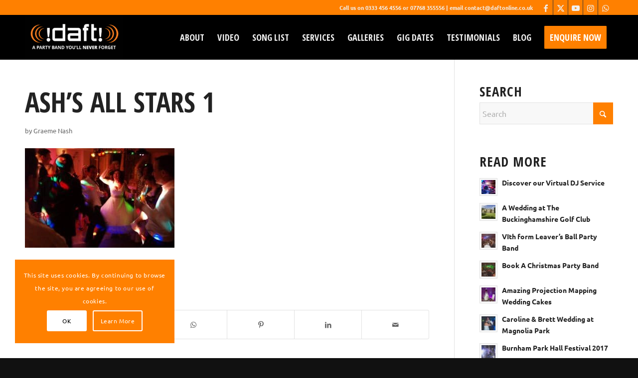

--- FILE ---
content_type: text/html; charset=UTF-8
request_url: https://www.daftonline.co.uk/services/ashs-all-stars/ashs-all-stars-1
body_size: 28498
content:
<!DOCTYPE html>
<html lang="en-GB" class="html_stretched responsive av-preloader-disabled  html_header_top html_logo_left html_main_nav_header html_menu_right html_slim html_header_sticky html_header_shrinking html_header_topbar_active html_mobile_menu_tablet html_header_searchicon_disabled html_content_align_center html_header_unstick_top_disabled html_header_stretch_disabled html_minimal_header html_av-overlay-side html_av-overlay-side-classic html_av-submenu-noclone html_entry_id_10855 av-cookies-consent-show-message-bar av-cookies-cookie-consent-enabled av-cookies-can-opt-out av-cookies-user-silent-accept avia-cookie-check-browser-settings av-no-preview av-default-lightbox html_text_menu_active av-mobile-menu-switch-default">
<head>
<meta charset="UTF-8" />


<!-- mobile setting -->
<meta name="viewport" content="width=device-width, initial-scale=1">

<!-- Scripts/CSS and wp_head hook -->
<meta name='robots' content='index, follow, max-image-preview:large, max-snippet:-1, max-video-preview:-1' />

				<script type='text/javascript'>

				function avia_cookie_check_sessionStorage()
				{
					//	FF throws error when all cookies blocked !!
					var sessionBlocked = false;
					try
					{
						var test = sessionStorage.getItem( 'aviaCookieRefused' ) != null;
					}
					catch(e)
					{
						sessionBlocked = true;
					}

					var aviaCookieRefused = ! sessionBlocked ? sessionStorage.getItem( 'aviaCookieRefused' ) : null;

					var html = document.getElementsByTagName('html')[0];

					/**
					 * Set a class to avoid calls to sessionStorage
					 */
					if( sessionBlocked || aviaCookieRefused )
					{
						if( html.className.indexOf('av-cookies-session-refused') < 0 )
						{
							html.className += ' av-cookies-session-refused';
						}
					}

					if( sessionBlocked || aviaCookieRefused || document.cookie.match(/aviaCookieConsent/) )
					{
						if( html.className.indexOf('av-cookies-user-silent-accept') >= 0 )
						{
							 html.className = html.className.replace(/\bav-cookies-user-silent-accept\b/g, '');
						}
					}
				}

				avia_cookie_check_sessionStorage();

			</script>
			
	<!-- This site is optimized with the Yoast SEO plugin v26.6 - https://yoast.com/wordpress/plugins/seo/ -->
	<title>Ash&#039;s All Stars 1 - Wedding Band | Corporate Function Band | Party Band | Berkshire | !daft!</title>
	<link rel="canonical" href="https://www.daftonline.co.uk/services/ashs-all-stars/ashs-all-stars-1/" />
	<meta property="og:locale" content="en_GB" />
	<meta property="og:type" content="article" />
	<meta property="og:title" content="Ash&#039;s All Stars 1 - Wedding Band | Corporate Function Band | Party Band | Berkshire | !daft!" />
	<meta property="og:url" content="https://www.daftonline.co.uk/services/ashs-all-stars/ashs-all-stars-1/" />
	<meta property="og:site_name" content="Wedding Band | Corporate Function Band | Party Band | Berkshire | !daft!" />
	<meta property="article:publisher" content="https://www.facebook.com/daftcoverband" />
	<meta property="og:image" content="https://www.daftonline.co.uk/services/ashs-all-stars/ashs-all-stars-1" />
	<meta property="og:image:width" content="1000" />
	<meta property="og:image:height" content="667" />
	<meta property="og:image:type" content="image/jpeg" />
	<meta name="twitter:card" content="summary_large_image" />
	<meta name="twitter:site" content="@daftcoverband" />
	<script type="application/ld+json" class="yoast-schema-graph">{"@context":"https://schema.org","@graph":[{"@type":"WebPage","@id":"https://www.daftonline.co.uk/services/ashs-all-stars/ashs-all-stars-1/","url":"https://www.daftonline.co.uk/services/ashs-all-stars/ashs-all-stars-1/","name":"Ash's All Stars 1 - Wedding Band | Corporate Function Band | Party Band | Berkshire | !daft!","isPartOf":{"@id":"https://www.daftonline.co.uk/#website"},"primaryImageOfPage":{"@id":"https://www.daftonline.co.uk/services/ashs-all-stars/ashs-all-stars-1/#primaryimage"},"image":{"@id":"https://www.daftonline.co.uk/services/ashs-all-stars/ashs-all-stars-1/#primaryimage"},"thumbnailUrl":"https://www.daftonline.co.uk/wp-content/uploads/2018/03/Ashs-All-Stars-1.jpg","datePublished":"2018-03-26T15:19:22+00:00","breadcrumb":{"@id":"https://www.daftonline.co.uk/services/ashs-all-stars/ashs-all-stars-1/#breadcrumb"},"inLanguage":"en-GB","potentialAction":[{"@type":"ReadAction","target":["https://www.daftonline.co.uk/services/ashs-all-stars/ashs-all-stars-1/"]}]},{"@type":"ImageObject","inLanguage":"en-GB","@id":"https://www.daftonline.co.uk/services/ashs-all-stars/ashs-all-stars-1/#primaryimage","url":"https://www.daftonline.co.uk/wp-content/uploads/2018/03/Ashs-All-Stars-1.jpg","contentUrl":"https://www.daftonline.co.uk/wp-content/uploads/2018/03/Ashs-All-Stars-1.jpg","width":1000,"height":667},{"@type":"BreadcrumbList","@id":"https://www.daftonline.co.uk/services/ashs-all-stars/ashs-all-stars-1/#breadcrumb","itemListElement":[{"@type":"ListItem","position":1,"name":"Home","item":"https://www.daftonline.co.uk/"},{"@type":"ListItem","position":2,"name":"Ash&#8217;s All Stars","item":"https://www.daftonline.co.uk/services/ashs-all-stars"},{"@type":"ListItem","position":3,"name":"Ash&#8217;s All Stars 1"}]},{"@type":"WebSite","@id":"https://www.daftonline.co.uk/#website","url":"https://www.daftonline.co.uk/","name":"Wedding Band | Corporate Function Band | Party Band | Berkshire | !daft!","description":"A party band you&#039;ll never forget","publisher":{"@id":"https://www.daftonline.co.uk/#organization"},"potentialAction":[{"@type":"SearchAction","target":{"@type":"EntryPoint","urlTemplate":"https://www.daftonline.co.uk/?s={search_term_string}"},"query-input":{"@type":"PropertyValueSpecification","valueRequired":true,"valueName":"search_term_string"}}],"inLanguage":"en-GB"},{"@type":"Organization","@id":"https://www.daftonline.co.uk/#organization","name":"Berkshire Wedding Band Hire | !daft!","url":"https://www.daftonline.co.uk/","logo":{"@type":"ImageObject","inLanguage":"en-GB","@id":"https://www.daftonline.co.uk/#/schema/logo/image/","url":"https://www.daftonline.co.uk/wp-content/uploads/2017/01/daft_logo_dark_header.png","contentUrl":"https://www.daftonline.co.uk/wp-content/uploads/2017/01/daft_logo_dark_header.png","width":340,"height":156,"caption":"Berkshire Wedding Band Hire | !daft!"},"image":{"@id":"https://www.daftonline.co.uk/#/schema/logo/image/"},"sameAs":["https://www.facebook.com/daftcoverband","https://x.com/daftcoverband","https://www.instagram.com/daftcoverband/","https://www.youtube.com/channel/UC9bCV8W3NauOh287zQzW81g"]}]}</script>
	<!-- / Yoast SEO plugin. -->


<link rel='dns-prefetch' href='//www.daftonline.co.uk' />
<link rel='dns-prefetch' href='//www.googletagmanager.com' />
<link rel="alternate" type="application/rss+xml" title="Wedding Band | Corporate Function Band | Party Band | Berkshire | !daft! &raquo; Feed" href="https://www.daftonline.co.uk/feed" />
<link rel="alternate" type="application/rss+xml" title="Wedding Band | Corporate Function Band | Party Band | Berkshire | !daft! &raquo; Comments Feed" href="https://www.daftonline.co.uk/comments/feed" />
<link rel="alternate" type="application/rss+xml" title="Wedding Band | Corporate Function Band | Party Band | Berkshire | !daft! &raquo; Ash&#8217;s All Stars 1 Comments Feed" href="https://www.daftonline.co.uk/services/ashs-all-stars/ashs-all-stars-1/feed" />
<link rel="alternate" title="oEmbed (JSON)" type="application/json+oembed" href="https://www.daftonline.co.uk/wp-json/oembed/1.0/embed?url=https%3A%2F%2Fwww.daftonline.co.uk%2Fservices%2Fashs-all-stars%2Fashs-all-stars-1" />
<link rel="alternate" title="oEmbed (XML)" type="text/xml+oembed" href="https://www.daftonline.co.uk/wp-json/oembed/1.0/embed?url=https%3A%2F%2Fwww.daftonline.co.uk%2Fservices%2Fashs-all-stars%2Fashs-all-stars-1&#038;format=xml" />
		<style>
			.lazyload,
			.lazyloading {
				max-width: 100%;
			}
		</style>
		
<!-- google webfont font replacement -->

			<script type='text/javascript'>

				(function() {

					/*	check if webfonts are disabled by user setting via cookie - or user must opt in.	*/
					var html = document.getElementsByTagName('html')[0];
					var cookie_check = html.className.indexOf('av-cookies-needs-opt-in') >= 0 || html.className.indexOf('av-cookies-can-opt-out') >= 0;
					var allow_continue = true;
					var silent_accept_cookie = html.className.indexOf('av-cookies-user-silent-accept') >= 0;

					if( cookie_check && ! silent_accept_cookie )
					{
						if( ! document.cookie.match(/aviaCookieConsent/) || html.className.indexOf('av-cookies-session-refused') >= 0 )
						{
							allow_continue = false;
						}
						else
						{
							if( ! document.cookie.match(/aviaPrivacyRefuseCookiesHideBar/) )
							{
								allow_continue = false;
							}
							else if( ! document.cookie.match(/aviaPrivacyEssentialCookiesEnabled/) )
							{
								allow_continue = false;
							}
							else if( document.cookie.match(/aviaPrivacyGoogleWebfontsDisabled/) )
							{
								allow_continue = false;
							}
						}
					}

					if( allow_continue )
					{
						var f = document.createElement('link');

						f.type 	= 'text/css';
						f.rel 	= 'stylesheet';
						f.href 	= 'https://fonts.googleapis.com/css?family=Open+Sans+Condensed:300,700&display=auto';
						f.id 	= 'avia-google-webfont';

						document.getElementsByTagName('head')[0].appendChild(f);
					}
				})();

			</script>
			<style id='wp-img-auto-sizes-contain-inline-css' type='text/css'>
img:is([sizes=auto i],[sizes^="auto," i]){contain-intrinsic-size:3000px 1500px}
/*# sourceURL=wp-img-auto-sizes-contain-inline-css */
</style>
<style id='wp-emoji-styles-inline-css' type='text/css'>

	img.wp-smiley, img.emoji {
		display: inline !important;
		border: none !important;
		box-shadow: none !important;
		height: 1em !important;
		width: 1em !important;
		margin: 0 0.07em !important;
		vertical-align: -0.1em !important;
		background: none !important;
		padding: 0 !important;
	}
/*# sourceURL=wp-emoji-styles-inline-css */
</style>
<style id='wp-block-library-inline-css' type='text/css'>
:root{--wp-block-synced-color:#7a00df;--wp-block-synced-color--rgb:122,0,223;--wp-bound-block-color:var(--wp-block-synced-color);--wp-editor-canvas-background:#ddd;--wp-admin-theme-color:#007cba;--wp-admin-theme-color--rgb:0,124,186;--wp-admin-theme-color-darker-10:#006ba1;--wp-admin-theme-color-darker-10--rgb:0,107,160.5;--wp-admin-theme-color-darker-20:#005a87;--wp-admin-theme-color-darker-20--rgb:0,90,135;--wp-admin-border-width-focus:2px}@media (min-resolution:192dpi){:root{--wp-admin-border-width-focus:1.5px}}.wp-element-button{cursor:pointer}:root .has-very-light-gray-background-color{background-color:#eee}:root .has-very-dark-gray-background-color{background-color:#313131}:root .has-very-light-gray-color{color:#eee}:root .has-very-dark-gray-color{color:#313131}:root .has-vivid-green-cyan-to-vivid-cyan-blue-gradient-background{background:linear-gradient(135deg,#00d084,#0693e3)}:root .has-purple-crush-gradient-background{background:linear-gradient(135deg,#34e2e4,#4721fb 50%,#ab1dfe)}:root .has-hazy-dawn-gradient-background{background:linear-gradient(135deg,#faaca8,#dad0ec)}:root .has-subdued-olive-gradient-background{background:linear-gradient(135deg,#fafae1,#67a671)}:root .has-atomic-cream-gradient-background{background:linear-gradient(135deg,#fdd79a,#004a59)}:root .has-nightshade-gradient-background{background:linear-gradient(135deg,#330968,#31cdcf)}:root .has-midnight-gradient-background{background:linear-gradient(135deg,#020381,#2874fc)}:root{--wp--preset--font-size--normal:16px;--wp--preset--font-size--huge:42px}.has-regular-font-size{font-size:1em}.has-larger-font-size{font-size:2.625em}.has-normal-font-size{font-size:var(--wp--preset--font-size--normal)}.has-huge-font-size{font-size:var(--wp--preset--font-size--huge)}.has-text-align-center{text-align:center}.has-text-align-left{text-align:left}.has-text-align-right{text-align:right}.has-fit-text{white-space:nowrap!important}#end-resizable-editor-section{display:none}.aligncenter{clear:both}.items-justified-left{justify-content:flex-start}.items-justified-center{justify-content:center}.items-justified-right{justify-content:flex-end}.items-justified-space-between{justify-content:space-between}.screen-reader-text{border:0;clip-path:inset(50%);height:1px;margin:-1px;overflow:hidden;padding:0;position:absolute;width:1px;word-wrap:normal!important}.screen-reader-text:focus{background-color:#ddd;clip-path:none;color:#444;display:block;font-size:1em;height:auto;left:5px;line-height:normal;padding:15px 23px 14px;text-decoration:none;top:5px;width:auto;z-index:100000}html :where(.has-border-color){border-style:solid}html :where([style*=border-top-color]){border-top-style:solid}html :where([style*=border-right-color]){border-right-style:solid}html :where([style*=border-bottom-color]){border-bottom-style:solid}html :where([style*=border-left-color]){border-left-style:solid}html :where([style*=border-width]){border-style:solid}html :where([style*=border-top-width]){border-top-style:solid}html :where([style*=border-right-width]){border-right-style:solid}html :where([style*=border-bottom-width]){border-bottom-style:solid}html :where([style*=border-left-width]){border-left-style:solid}html :where(img[class*=wp-image-]){height:auto;max-width:100%}:where(figure){margin:0 0 1em}html :where(.is-position-sticky){--wp-admin--admin-bar--position-offset:var(--wp-admin--admin-bar--height,0px)}@media screen and (max-width:600px){html :where(.is-position-sticky){--wp-admin--admin-bar--position-offset:0px}}

/*# sourceURL=wp-block-library-inline-css */
</style><style id='global-styles-inline-css' type='text/css'>
:root{--wp--preset--aspect-ratio--square: 1;--wp--preset--aspect-ratio--4-3: 4/3;--wp--preset--aspect-ratio--3-4: 3/4;--wp--preset--aspect-ratio--3-2: 3/2;--wp--preset--aspect-ratio--2-3: 2/3;--wp--preset--aspect-ratio--16-9: 16/9;--wp--preset--aspect-ratio--9-16: 9/16;--wp--preset--color--black: #000000;--wp--preset--color--cyan-bluish-gray: #abb8c3;--wp--preset--color--white: #ffffff;--wp--preset--color--pale-pink: #f78da7;--wp--preset--color--vivid-red: #cf2e2e;--wp--preset--color--luminous-vivid-orange: #ff6900;--wp--preset--color--luminous-vivid-amber: #fcb900;--wp--preset--color--light-green-cyan: #7bdcb5;--wp--preset--color--vivid-green-cyan: #00d084;--wp--preset--color--pale-cyan-blue: #8ed1fc;--wp--preset--color--vivid-cyan-blue: #0693e3;--wp--preset--color--vivid-purple: #9b51e0;--wp--preset--color--metallic-red: #b02b2c;--wp--preset--color--maximum-yellow-red: #edae44;--wp--preset--color--yellow-sun: #eeee22;--wp--preset--color--palm-leaf: #83a846;--wp--preset--color--aero: #7bb0e7;--wp--preset--color--old-lavender: #745f7e;--wp--preset--color--steel-teal: #5f8789;--wp--preset--color--raspberry-pink: #d65799;--wp--preset--color--medium-turquoise: #4ecac2;--wp--preset--gradient--vivid-cyan-blue-to-vivid-purple: linear-gradient(135deg,rgb(6,147,227) 0%,rgb(155,81,224) 100%);--wp--preset--gradient--light-green-cyan-to-vivid-green-cyan: linear-gradient(135deg,rgb(122,220,180) 0%,rgb(0,208,130) 100%);--wp--preset--gradient--luminous-vivid-amber-to-luminous-vivid-orange: linear-gradient(135deg,rgb(252,185,0) 0%,rgb(255,105,0) 100%);--wp--preset--gradient--luminous-vivid-orange-to-vivid-red: linear-gradient(135deg,rgb(255,105,0) 0%,rgb(207,46,46) 100%);--wp--preset--gradient--very-light-gray-to-cyan-bluish-gray: linear-gradient(135deg,rgb(238,238,238) 0%,rgb(169,184,195) 100%);--wp--preset--gradient--cool-to-warm-spectrum: linear-gradient(135deg,rgb(74,234,220) 0%,rgb(151,120,209) 20%,rgb(207,42,186) 40%,rgb(238,44,130) 60%,rgb(251,105,98) 80%,rgb(254,248,76) 100%);--wp--preset--gradient--blush-light-purple: linear-gradient(135deg,rgb(255,206,236) 0%,rgb(152,150,240) 100%);--wp--preset--gradient--blush-bordeaux: linear-gradient(135deg,rgb(254,205,165) 0%,rgb(254,45,45) 50%,rgb(107,0,62) 100%);--wp--preset--gradient--luminous-dusk: linear-gradient(135deg,rgb(255,203,112) 0%,rgb(199,81,192) 50%,rgb(65,88,208) 100%);--wp--preset--gradient--pale-ocean: linear-gradient(135deg,rgb(255,245,203) 0%,rgb(182,227,212) 50%,rgb(51,167,181) 100%);--wp--preset--gradient--electric-grass: linear-gradient(135deg,rgb(202,248,128) 0%,rgb(113,206,126) 100%);--wp--preset--gradient--midnight: linear-gradient(135deg,rgb(2,3,129) 0%,rgb(40,116,252) 100%);--wp--preset--font-size--small: 1rem;--wp--preset--font-size--medium: 1.125rem;--wp--preset--font-size--large: 1.75rem;--wp--preset--font-size--x-large: clamp(1.75rem, 3vw, 2.25rem);--wp--preset--spacing--20: 0.44rem;--wp--preset--spacing--30: 0.67rem;--wp--preset--spacing--40: 1rem;--wp--preset--spacing--50: 1.5rem;--wp--preset--spacing--60: 2.25rem;--wp--preset--spacing--70: 3.38rem;--wp--preset--spacing--80: 5.06rem;--wp--preset--shadow--natural: 6px 6px 9px rgba(0, 0, 0, 0.2);--wp--preset--shadow--deep: 12px 12px 50px rgba(0, 0, 0, 0.4);--wp--preset--shadow--sharp: 6px 6px 0px rgba(0, 0, 0, 0.2);--wp--preset--shadow--outlined: 6px 6px 0px -3px rgb(255, 255, 255), 6px 6px rgb(0, 0, 0);--wp--preset--shadow--crisp: 6px 6px 0px rgb(0, 0, 0);}:root { --wp--style--global--content-size: 800px;--wp--style--global--wide-size: 1130px; }:where(body) { margin: 0; }.wp-site-blocks > .alignleft { float: left; margin-right: 2em; }.wp-site-blocks > .alignright { float: right; margin-left: 2em; }.wp-site-blocks > .aligncenter { justify-content: center; margin-left: auto; margin-right: auto; }:where(.is-layout-flex){gap: 0.5em;}:where(.is-layout-grid){gap: 0.5em;}.is-layout-flow > .alignleft{float: left;margin-inline-start: 0;margin-inline-end: 2em;}.is-layout-flow > .alignright{float: right;margin-inline-start: 2em;margin-inline-end: 0;}.is-layout-flow > .aligncenter{margin-left: auto !important;margin-right: auto !important;}.is-layout-constrained > .alignleft{float: left;margin-inline-start: 0;margin-inline-end: 2em;}.is-layout-constrained > .alignright{float: right;margin-inline-start: 2em;margin-inline-end: 0;}.is-layout-constrained > .aligncenter{margin-left: auto !important;margin-right: auto !important;}.is-layout-constrained > :where(:not(.alignleft):not(.alignright):not(.alignfull)){max-width: var(--wp--style--global--content-size);margin-left: auto !important;margin-right: auto !important;}.is-layout-constrained > .alignwide{max-width: var(--wp--style--global--wide-size);}body .is-layout-flex{display: flex;}.is-layout-flex{flex-wrap: wrap;align-items: center;}.is-layout-flex > :is(*, div){margin: 0;}body .is-layout-grid{display: grid;}.is-layout-grid > :is(*, div){margin: 0;}body{padding-top: 0px;padding-right: 0px;padding-bottom: 0px;padding-left: 0px;}a:where(:not(.wp-element-button)){text-decoration: underline;}:root :where(.wp-element-button, .wp-block-button__link){background-color: #32373c;border-width: 0;color: #fff;font-family: inherit;font-size: inherit;font-style: inherit;font-weight: inherit;letter-spacing: inherit;line-height: inherit;padding-top: calc(0.667em + 2px);padding-right: calc(1.333em + 2px);padding-bottom: calc(0.667em + 2px);padding-left: calc(1.333em + 2px);text-decoration: none;text-transform: inherit;}.has-black-color{color: var(--wp--preset--color--black) !important;}.has-cyan-bluish-gray-color{color: var(--wp--preset--color--cyan-bluish-gray) !important;}.has-white-color{color: var(--wp--preset--color--white) !important;}.has-pale-pink-color{color: var(--wp--preset--color--pale-pink) !important;}.has-vivid-red-color{color: var(--wp--preset--color--vivid-red) !important;}.has-luminous-vivid-orange-color{color: var(--wp--preset--color--luminous-vivid-orange) !important;}.has-luminous-vivid-amber-color{color: var(--wp--preset--color--luminous-vivid-amber) !important;}.has-light-green-cyan-color{color: var(--wp--preset--color--light-green-cyan) !important;}.has-vivid-green-cyan-color{color: var(--wp--preset--color--vivid-green-cyan) !important;}.has-pale-cyan-blue-color{color: var(--wp--preset--color--pale-cyan-blue) !important;}.has-vivid-cyan-blue-color{color: var(--wp--preset--color--vivid-cyan-blue) !important;}.has-vivid-purple-color{color: var(--wp--preset--color--vivid-purple) !important;}.has-metallic-red-color{color: var(--wp--preset--color--metallic-red) !important;}.has-maximum-yellow-red-color{color: var(--wp--preset--color--maximum-yellow-red) !important;}.has-yellow-sun-color{color: var(--wp--preset--color--yellow-sun) !important;}.has-palm-leaf-color{color: var(--wp--preset--color--palm-leaf) !important;}.has-aero-color{color: var(--wp--preset--color--aero) !important;}.has-old-lavender-color{color: var(--wp--preset--color--old-lavender) !important;}.has-steel-teal-color{color: var(--wp--preset--color--steel-teal) !important;}.has-raspberry-pink-color{color: var(--wp--preset--color--raspberry-pink) !important;}.has-medium-turquoise-color{color: var(--wp--preset--color--medium-turquoise) !important;}.has-black-background-color{background-color: var(--wp--preset--color--black) !important;}.has-cyan-bluish-gray-background-color{background-color: var(--wp--preset--color--cyan-bluish-gray) !important;}.has-white-background-color{background-color: var(--wp--preset--color--white) !important;}.has-pale-pink-background-color{background-color: var(--wp--preset--color--pale-pink) !important;}.has-vivid-red-background-color{background-color: var(--wp--preset--color--vivid-red) !important;}.has-luminous-vivid-orange-background-color{background-color: var(--wp--preset--color--luminous-vivid-orange) !important;}.has-luminous-vivid-amber-background-color{background-color: var(--wp--preset--color--luminous-vivid-amber) !important;}.has-light-green-cyan-background-color{background-color: var(--wp--preset--color--light-green-cyan) !important;}.has-vivid-green-cyan-background-color{background-color: var(--wp--preset--color--vivid-green-cyan) !important;}.has-pale-cyan-blue-background-color{background-color: var(--wp--preset--color--pale-cyan-blue) !important;}.has-vivid-cyan-blue-background-color{background-color: var(--wp--preset--color--vivid-cyan-blue) !important;}.has-vivid-purple-background-color{background-color: var(--wp--preset--color--vivid-purple) !important;}.has-metallic-red-background-color{background-color: var(--wp--preset--color--metallic-red) !important;}.has-maximum-yellow-red-background-color{background-color: var(--wp--preset--color--maximum-yellow-red) !important;}.has-yellow-sun-background-color{background-color: var(--wp--preset--color--yellow-sun) !important;}.has-palm-leaf-background-color{background-color: var(--wp--preset--color--palm-leaf) !important;}.has-aero-background-color{background-color: var(--wp--preset--color--aero) !important;}.has-old-lavender-background-color{background-color: var(--wp--preset--color--old-lavender) !important;}.has-steel-teal-background-color{background-color: var(--wp--preset--color--steel-teal) !important;}.has-raspberry-pink-background-color{background-color: var(--wp--preset--color--raspberry-pink) !important;}.has-medium-turquoise-background-color{background-color: var(--wp--preset--color--medium-turquoise) !important;}.has-black-border-color{border-color: var(--wp--preset--color--black) !important;}.has-cyan-bluish-gray-border-color{border-color: var(--wp--preset--color--cyan-bluish-gray) !important;}.has-white-border-color{border-color: var(--wp--preset--color--white) !important;}.has-pale-pink-border-color{border-color: var(--wp--preset--color--pale-pink) !important;}.has-vivid-red-border-color{border-color: var(--wp--preset--color--vivid-red) !important;}.has-luminous-vivid-orange-border-color{border-color: var(--wp--preset--color--luminous-vivid-orange) !important;}.has-luminous-vivid-amber-border-color{border-color: var(--wp--preset--color--luminous-vivid-amber) !important;}.has-light-green-cyan-border-color{border-color: var(--wp--preset--color--light-green-cyan) !important;}.has-vivid-green-cyan-border-color{border-color: var(--wp--preset--color--vivid-green-cyan) !important;}.has-pale-cyan-blue-border-color{border-color: var(--wp--preset--color--pale-cyan-blue) !important;}.has-vivid-cyan-blue-border-color{border-color: var(--wp--preset--color--vivid-cyan-blue) !important;}.has-vivid-purple-border-color{border-color: var(--wp--preset--color--vivid-purple) !important;}.has-metallic-red-border-color{border-color: var(--wp--preset--color--metallic-red) !important;}.has-maximum-yellow-red-border-color{border-color: var(--wp--preset--color--maximum-yellow-red) !important;}.has-yellow-sun-border-color{border-color: var(--wp--preset--color--yellow-sun) !important;}.has-palm-leaf-border-color{border-color: var(--wp--preset--color--palm-leaf) !important;}.has-aero-border-color{border-color: var(--wp--preset--color--aero) !important;}.has-old-lavender-border-color{border-color: var(--wp--preset--color--old-lavender) !important;}.has-steel-teal-border-color{border-color: var(--wp--preset--color--steel-teal) !important;}.has-raspberry-pink-border-color{border-color: var(--wp--preset--color--raspberry-pink) !important;}.has-medium-turquoise-border-color{border-color: var(--wp--preset--color--medium-turquoise) !important;}.has-vivid-cyan-blue-to-vivid-purple-gradient-background{background: var(--wp--preset--gradient--vivid-cyan-blue-to-vivid-purple) !important;}.has-light-green-cyan-to-vivid-green-cyan-gradient-background{background: var(--wp--preset--gradient--light-green-cyan-to-vivid-green-cyan) !important;}.has-luminous-vivid-amber-to-luminous-vivid-orange-gradient-background{background: var(--wp--preset--gradient--luminous-vivid-amber-to-luminous-vivid-orange) !important;}.has-luminous-vivid-orange-to-vivid-red-gradient-background{background: var(--wp--preset--gradient--luminous-vivid-orange-to-vivid-red) !important;}.has-very-light-gray-to-cyan-bluish-gray-gradient-background{background: var(--wp--preset--gradient--very-light-gray-to-cyan-bluish-gray) !important;}.has-cool-to-warm-spectrum-gradient-background{background: var(--wp--preset--gradient--cool-to-warm-spectrum) !important;}.has-blush-light-purple-gradient-background{background: var(--wp--preset--gradient--blush-light-purple) !important;}.has-blush-bordeaux-gradient-background{background: var(--wp--preset--gradient--blush-bordeaux) !important;}.has-luminous-dusk-gradient-background{background: var(--wp--preset--gradient--luminous-dusk) !important;}.has-pale-ocean-gradient-background{background: var(--wp--preset--gradient--pale-ocean) !important;}.has-electric-grass-gradient-background{background: var(--wp--preset--gradient--electric-grass) !important;}.has-midnight-gradient-background{background: var(--wp--preset--gradient--midnight) !important;}.has-small-font-size{font-size: var(--wp--preset--font-size--small) !important;}.has-medium-font-size{font-size: var(--wp--preset--font-size--medium) !important;}.has-large-font-size{font-size: var(--wp--preset--font-size--large) !important;}.has-x-large-font-size{font-size: var(--wp--preset--font-size--x-large) !important;}
/*# sourceURL=global-styles-inline-css */
</style>

<link data-minify="1" rel='stylesheet' id='wpautoterms_css-css' href='https://www.daftonline.co.uk/wp-content/cache/min/1/wp-content/plugins/auto-terms-of-service-and-privacy-policy/css/wpautoterms.css?ver=1766321241' type='text/css' media='all' />
<link rel='stylesheet' id='cff-css' href='https://www.daftonline.co.uk/wp-content/plugins/custom-facebook-feed-pro/assets/css/cff-style.min.css?ver=4.7.4' type='text/css' media='all' />
<link data-minify="1" rel='stylesheet' id='avia-merged-styles-css' href='https://www.daftonline.co.uk/wp-content/cache/min/1/wp-content/uploads/dynamic_avia/avia-merged-styles-262156f21824770a73765a1ce1c279bd---696041b122310.css?ver=1767916236' type='text/css' media='all' />
<script type="text/javascript" src="https://www.daftonline.co.uk/wp-includes/js/jquery/jquery.min.js?ver=3.7.1" id="jquery-core-js"></script>
<script type="text/javascript" src="https://www.daftonline.co.uk/wp-includes/js/jquery/jquery-migrate.min.js?ver=3.4.1" id="jquery-migrate-js"></script>
<script type="text/javascript" src="https://www.daftonline.co.uk/wp-includes/js/dist/dom-ready.min.js?ver=f77871ff7694fffea381" id="wp-dom-ready-js"></script>
<script type="text/javascript" src="https://www.daftonline.co.uk/wp-content/plugins/auto-terms-of-service-and-privacy-policy/js/base.js?ver=3.0.4" id="wpautoterms_base-js"></script>

<!-- Google tag (gtag.js) snippet added by Site Kit -->
<!-- Google Analytics snippet added by Site Kit -->
<script type="text/javascript" src="https://www.googletagmanager.com/gtag/js?id=GT-PBGK8MB" id="google_gtagjs-js" async></script>
<script type="text/javascript" id="google_gtagjs-js-after">
/* <![CDATA[ */
window.dataLayer = window.dataLayer || [];function gtag(){dataLayer.push(arguments);}
gtag("set","linker",{"domains":["www.daftonline.co.uk"]});
gtag("js", new Date());
gtag("set", "developer_id.dZTNiMT", true);
gtag("config", "GT-PBGK8MB", {"googlesitekit_post_type":"attachment"});
 window._googlesitekit = window._googlesitekit || {}; window._googlesitekit.throttledEvents = []; window._googlesitekit.gtagEvent = (name, data) => { var key = JSON.stringify( { name, data } ); if ( !! window._googlesitekit.throttledEvents[ key ] ) { return; } window._googlesitekit.throttledEvents[ key ] = true; setTimeout( () => { delete window._googlesitekit.throttledEvents[ key ]; }, 5 ); gtag( "event", name, { ...data, event_source: "site-kit" } ); }; 
//# sourceURL=google_gtagjs-js-after
/* ]]> */
</script>
<script type="text/javascript" src="https://www.daftonline.co.uk/wp-content/uploads/dynamic_avia/avia-head-scripts-df7886ac2fb9574a410d05285be45af0---696041b12fc68.js" id="avia-head-scripts-js"></script>
<link rel="https://api.w.org/" href="https://www.daftonline.co.uk/wp-json/" /><link rel="alternate" title="JSON" type="application/json" href="https://www.daftonline.co.uk/wp-json/wp/v2/media/10855" /><link rel="EditURI" type="application/rsd+xml" title="RSD" href="https://www.daftonline.co.uk/xmlrpc.php?rsd" />
<meta name="generator" content="WordPress 6.9" />
<link rel='shortlink' href='https://www.daftonline.co.uk/?p=10855' />
<!-- Custom Facebook Feed JS vars -->
<script type="text/javascript">
var cffsiteurl = "https://www.daftonline.co.uk/wp-content/plugins";
var cffajaxurl = "https://www.daftonline.co.uk/wp-admin/admin-ajax.php";


var cfflinkhashtags = "false";
</script>
	<link rel="preconnect" href="https://fonts.googleapis.com">
	<link rel="preconnect" href="https://fonts.gstatic.com">
	<meta name="generator" content="Site Kit by Google 1.168.0" />		<script>
			document.documentElement.className = document.documentElement.className.replace('no-js', 'js');
		</script>
				<style>
			.no-js img.lazyload {
				display: none;
			}

			figure.wp-block-image img.lazyloading {
				min-width: 150px;
			}

			.lazyload,
			.lazyloading {
				--smush-placeholder-width: 100px;
				--smush-placeholder-aspect-ratio: 1/1;
				width: var(--smush-image-width, var(--smush-placeholder-width)) !important;
				aspect-ratio: var(--smush-image-aspect-ratio, var(--smush-placeholder-aspect-ratio)) !important;
			}

						.lazyload, .lazyloading {
				opacity: 0;
			}

			.lazyloaded {
				opacity: 1;
				transition: opacity 400ms;
				transition-delay: 0ms;
			}

					</style>
		
<link rel="icon" href="https://www.daftonline.co.uk/wp-content/uploads/2017/05/wedding-band-daft-fav-icon-80x80.png" type="image/png">
<!--[if lt IE 9]><script src="https://www.daftonline.co.uk/wp-content/themes/enfold/js/html5shiv.js"></script><![endif]--><link rel="profile" href="https://gmpg.org/xfn/11" />
<link rel="alternate" type="application/rss+xml" title="Wedding Band | Corporate Function Band | Party Band | Berkshire | !daft! RSS2 Feed" href="https://www.daftonline.co.uk/feed" />
<link rel="pingback" href="https://www.daftonline.co.uk/xmlrpc.php" />

<!-- To speed up the rendering and to display the site as fast as possible to the user we include some styles and scripts for above the fold content inline -->
<script type="text/javascript">'use strict';var avia_is_mobile=!1;if(/Android|webOS|iPhone|iPad|iPod|BlackBerry|IEMobile|Opera Mini/i.test(navigator.userAgent)&&'ontouchstart' in document.documentElement){avia_is_mobile=!0;document.documentElement.className+=' avia_mobile '}
else{document.documentElement.className+=' avia_desktop '};document.documentElement.className+=' js_active ';(function(){var e=['-webkit-','-moz-','-ms-',''],n='',o=!1,a=!1;for(var t in e){if(e[t]+'transform' in document.documentElement.style){o=!0;n=e[t]+'transform'};if(e[t]+'perspective' in document.documentElement.style){a=!0}};if(o){document.documentElement.className+=' avia_transform '};if(a){document.documentElement.className+=' avia_transform3d '};if(typeof document.getElementsByClassName=='function'&&typeof document.documentElement.getBoundingClientRect=='function'&&avia_is_mobile==!1){if(n&&window.innerHeight>0){setTimeout(function(){var e=0,o={},a=0,t=document.getElementsByClassName('av-parallax'),i=window.pageYOffset||document.documentElement.scrollTop;for(e=0;e<t.length;e++){t[e].style.top='0px';o=t[e].getBoundingClientRect();a=Math.ceil((window.innerHeight+i-o.top)*0.3);t[e].style[n]='translate(0px, '+a+'px)';t[e].style.top='auto';t[e].className+=' enabled-parallax '}},50)}}})();</script>	<style id="egf-frontend-styles" type="text/css">
		p {} h1 {} h2 {} h3 {} h4 {} h5 {} h6 {} 	</style>
	<style type="text/css">
		@font-face {font-family: 'entypo-fontello-enfold'; font-weight: normal; font-style: normal; font-display: auto;
		src: url('https://www.daftonline.co.uk/wp-content/themes/enfold/config-templatebuilder/avia-template-builder/assets/fonts/entypo-fontello-enfold/entypo-fontello-enfold.woff2') format('woff2'),
		url('https://www.daftonline.co.uk/wp-content/themes/enfold/config-templatebuilder/avia-template-builder/assets/fonts/entypo-fontello-enfold/entypo-fontello-enfold.woff') format('woff'),
		url('https://www.daftonline.co.uk/wp-content/themes/enfold/config-templatebuilder/avia-template-builder/assets/fonts/entypo-fontello-enfold/entypo-fontello-enfold.ttf') format('truetype'),
		url('https://www.daftonline.co.uk/wp-content/themes/enfold/config-templatebuilder/avia-template-builder/assets/fonts/entypo-fontello-enfold/entypo-fontello-enfold.svg#entypo-fontello-enfold') format('svg'),
		url('https://www.daftonline.co.uk/wp-content/themes/enfold/config-templatebuilder/avia-template-builder/assets/fonts/entypo-fontello-enfold/entypo-fontello-enfold.eot'),
		url('https://www.daftonline.co.uk/wp-content/themes/enfold/config-templatebuilder/avia-template-builder/assets/fonts/entypo-fontello-enfold/entypo-fontello-enfold.eot?#iefix') format('embedded-opentype');
		}

		#top .avia-font-entypo-fontello-enfold, body .avia-font-entypo-fontello-enfold, html body [data-av_iconfont='entypo-fontello-enfold']:before{ font-family: 'entypo-fontello-enfold'; }
		
		@font-face {font-family: 'entypo-fontello'; font-weight: normal; font-style: normal; font-display: auto;
		src: url('https://www.daftonline.co.uk/wp-content/themes/enfold/config-templatebuilder/avia-template-builder/assets/fonts/entypo-fontello/entypo-fontello.woff2') format('woff2'),
		url('https://www.daftonline.co.uk/wp-content/themes/enfold/config-templatebuilder/avia-template-builder/assets/fonts/entypo-fontello/entypo-fontello.woff') format('woff'),
		url('https://www.daftonline.co.uk/wp-content/themes/enfold/config-templatebuilder/avia-template-builder/assets/fonts/entypo-fontello/entypo-fontello.ttf') format('truetype'),
		url('https://www.daftonline.co.uk/wp-content/themes/enfold/config-templatebuilder/avia-template-builder/assets/fonts/entypo-fontello/entypo-fontello.svg#entypo-fontello') format('svg'),
		url('https://www.daftonline.co.uk/wp-content/themes/enfold/config-templatebuilder/avia-template-builder/assets/fonts/entypo-fontello/entypo-fontello.eot'),
		url('https://www.daftonline.co.uk/wp-content/themes/enfold/config-templatebuilder/avia-template-builder/assets/fonts/entypo-fontello/entypo-fontello.eot?#iefix') format('embedded-opentype');
		}

		#top .avia-font-entypo-fontello, body .avia-font-entypo-fontello, html body [data-av_iconfont='entypo-fontello']:before{ font-family: 'entypo-fontello'; }
		</style>

<!--
Debugging Info for Theme support: 

Theme: Enfold
Version: 7.1.3
Installed: enfold
AviaFramework Version: 5.6
AviaBuilder Version: 6.0
aviaElementManager Version: 1.0.1
- - - - - - - - - - -
ChildTheme: Enfold Child
ChildTheme Version: 1.0
ChildTheme Installed: enfold

- - - - - - - - - - -
ML:805306368-PU:157-PLA:23
WP:6.9
Compress: CSS:all theme files - JS:all theme files
Updates: enabled - token has changed and not verified
PLAu:22
-->
<meta name="generator" content="WP Rocket 3.20.2" data-wpr-features="wpr_minify_css wpr_desktop" /></head>

<body id="top" class="attachment wp-singular attachment-template-default single single-attachment postid-10855 attachmentid-10855 attachment-jpeg wp-theme-enfold wp-child-theme-enfold-child stretched rtl_columns av-curtain-numeric open_sans_condensed ubuntu-custom ubuntu  post-type-attachment avia-responsive-images-support" itemscope="itemscope" itemtype="https://schema.org/WebPage" >

	
	<div id='wrap_all'>

	
<header id='header' class='all_colors header_color dark_bg_color  av_header_top av_logo_left av_main_nav_header av_menu_right av_slim av_header_sticky av_header_shrinking av_header_stretch_disabled av_mobile_menu_tablet av_header_searchicon_disabled av_header_unstick_top_disabled av_minimal_header av_bottom_nav_disabled  av_alternate_logo_active av_header_border_disabled' aria-label="Header" data-av_shrink_factor='50' role="banner" itemscope="itemscope" itemtype="https://schema.org/WPHeader" >

		<div id='header_meta' class='container_wrap container_wrap_meta  av_icon_active_right av_extra_header_active av_phone_active_right av_entry_id_10855'>

			      <div class='container'>
			      <ul class='noLightbox social_bookmarks icon_count_5'><li class='social_bookmarks_facebook av-social-link-facebook social_icon_1 avia_social_iconfont'><a  target="_blank" aria-label="Link to Facebook" href='https://www.facebook.com/daftcoverband' data-av_icon='' data-av_iconfont='entypo-fontello' title="Link to Facebook" desc="Link to Facebook" title='Link to Facebook'><span class='avia_hidden_link_text'>Link to Facebook</span></a></li><li class='social_bookmarks_twitter av-social-link-twitter social_icon_2 avia_social_iconfont'><a  target="_blank" aria-label="Link to X" href='https://www.twitter.com/daftcoverband' data-av_icon='' data-av_iconfont='entypo-fontello' title="Link to X" desc="Link to X" title='Link to X'><span class='avia_hidden_link_text'>Link to X</span></a></li><li class='social_bookmarks_youtube av-social-link-youtube social_icon_3 avia_social_iconfont'><a  target="_blank" aria-label="Link to Youtube" href='https://www.youtube.com/channel/UC9bCV8W3NauOh287zQzW81g' data-av_icon='' data-av_iconfont='entypo-fontello' title="Link to Youtube" desc="Link to Youtube" title='Link to Youtube'><span class='avia_hidden_link_text'>Link to Youtube</span></a></li><li class='social_bookmarks_instagram av-social-link-instagram social_icon_4 avia_social_iconfont'><a  target="_blank" aria-label="Link to Instagram" href='https://www.instagram.com/daftcoverband/' data-av_icon='' data-av_iconfont='entypo-fontello' title="Link to Instagram" desc="Link to Instagram" title='Link to Instagram'><span class='avia_hidden_link_text'>Link to Instagram</span></a></li><li class='social_bookmarks_whatsapp av-social-link-whatsapp social_icon_5 avia_social_iconfont'><a  target="_blank" aria-label="Link to WhatsApp" href='https://wa.me/447768355556' data-av_icon='' data-av_iconfont='entypo-fontello' title="Link to WhatsApp" desc="Link to WhatsApp" title='Link to WhatsApp'><span class='avia_hidden_link_text'>Link to WhatsApp</span></a></li></ul><div class='phone-info '><div>Call us on 0333 456 4556 or 07768 355556 | email contact@daftonline.co.uk</div></div>			      </div>
		</div>

		<div  id='header_main' class='container_wrap container_wrap_logo'>

        <div class='container av-logo-container'><div class='inner-container'><span class='logo avia-standard-logo'><a href='https://www.daftonline.co.uk/' class='' aria-label='wedding-band-webiste-logo-!daft!' title='wedding-band-webiste-logo-!daft!'><img data-src="https://www.daftonline.co.uk/wp-content/uploads/2017/05/wedding-band-webiste-logo-daft.png" height="100" width="300" alt='Wedding Band | Corporate Function Band | Party Band | Berkshire | !daft!' title='wedding-band-webiste-logo-!daft!' src="[data-uri]" class="lazyload" style="--smush-placeholder-width: 300px; --smush-placeholder-aspect-ratio: 300/100;" /></a></span><nav class='main_menu' data-selectname='Select a page'  role="navigation" itemscope="itemscope" itemtype="https://schema.org/SiteNavigationElement" ><div class="avia-menu av-main-nav-wrap"><ul role="menu" class="menu av-main-nav" id="avia-menu"><li role="menuitem" id="menu-item-1438" class="menu-item menu-item-type-post_type menu-item-object-page menu-item-top-level menu-item-top-level-1"><a href="https://www.daftonline.co.uk/about-daft" itemprop="url" tabindex="0"><span class="avia-bullet"></span><span class="avia-menu-text">ABOUT</span><span class="avia-menu-fx"><span class="avia-arrow-wrap"><span class="avia-arrow"></span></span></span></a></li>
<li role="menuitem" id="menu-item-3708" class="menu-item menu-item-type-post_type menu-item-object-page menu-item-top-level menu-item-top-level-2"><a href="https://www.daftonline.co.uk/berkshire-wedding-band-video" itemprop="url" tabindex="0"><span class="avia-bullet"></span><span class="avia-menu-text">VIDEO</span><span class="avia-menu-fx"><span class="avia-arrow-wrap"><span class="avia-arrow"></span></span></span></a></li>
<li role="menuitem" id="menu-item-317" class="menu-item menu-item-type-post_type menu-item-object-page menu-item-top-level menu-item-top-level-3"><a href="https://www.daftonline.co.uk/wedding-party-band-song-list" itemprop="url" tabindex="0"><span class="avia-bullet"></span><span class="avia-menu-text">SONG LIST</span><span class="avia-menu-fx"><span class="avia-arrow-wrap"><span class="avia-arrow"></span></span></span></a></li>
<li role="menuitem" id="menu-item-337" class="menu-item menu-item-type-post_type menu-item-object-page menu-item-has-children menu-item-top-level menu-item-top-level-4"><a href="https://www.daftonline.co.uk/services" itemprop="url" tabindex="0"><span class="avia-bullet"></span><span class="avia-menu-text">SERVICES</span><span class="avia-menu-fx"><span class="avia-arrow-wrap"><span class="avia-arrow"></span></span></span></a>


<ul class="sub-menu">
	<li role="menuitem" id="menu-item-949" class="menu-item menu-item-type-post_type menu-item-object-portfolio"><a href="https://www.daftonline.co.uk/services/wedding-band-berkshire" itemprop="url" tabindex="0"><span class="avia-bullet"></span><span class="avia-menu-text">WEDDING ENTERTAINMENT</span></a></li>
	<li role="menuitem" id="menu-item-944" class="menu-item menu-item-type-post_type menu-item-object-portfolio"><a href="https://www.daftonline.co.uk/services/corporate-function-band-berkshire" itemprop="url" tabindex="0"><span class="avia-bullet"></span><span class="avia-menu-text">CORPORATE FUNCTIONS</span></a></li>
	<li role="menuitem" id="menu-item-947" class="menu-item menu-item-type-post_type menu-item-object-portfolio"><a href="https://www.daftonline.co.uk/services/christmas-party-band-berkshire" itemprop="url" tabindex="0"><span class="avia-bullet"></span><span class="avia-menu-text">CHRISTMAS PARTIES</span></a></li>
	<li role="menuitem" id="menu-item-948" class="menu-item menu-item-type-post_type menu-item-object-portfolio"><a href="https://www.daftonline.co.uk/services/party-band-birthday-berkshire" itemprop="url" tabindex="0"><span class="avia-bullet"></span><span class="avia-menu-text">BIRTHDAY PARTIES</span></a></li>
	<li role="menuitem" id="menu-item-945" class="menu-item menu-item-type-post_type menu-item-object-portfolio"><a href="https://www.daftonline.co.uk/services/halloween-party-band-berkshire" itemprop="url" tabindex="0"><span class="avia-bullet"></span><span class="avia-menu-text">HALLOWEEN PARTIES</span></a></li>
	<li role="menuitem" id="menu-item-946" class="menu-item menu-item-type-post_type menu-item-object-portfolio"><a href="https://www.daftonline.co.uk/services/live-music-festival-band-pa-hire-berkshire" itemprop="url" tabindex="0"><span class="avia-bullet"></span><span class="avia-menu-text">LIVE MUSIC FESTIVALS</span></a></li>
</ul>
</li>
<li role="menuitem" id="menu-item-330" class="menu-item menu-item-type-post_type menu-item-object-page menu-item-top-level menu-item-top-level-5"><a href="https://www.daftonline.co.uk/galleries" itemprop="url" tabindex="0"><span class="avia-bullet"></span><span class="avia-menu-text">GALLERIES</span><span class="avia-menu-fx"><span class="avia-arrow-wrap"><span class="avia-arrow"></span></span></span></a></li>
<li role="menuitem" id="menu-item-321" class="menu-item menu-item-type-post_type menu-item-object-page menu-item-top-level menu-item-top-level-6"><a href="https://www.daftonline.co.uk/gig-dates" itemprop="url" tabindex="0"><span class="avia-bullet"></span><span class="avia-menu-text">GIG DATES</span><span class="avia-menu-fx"><span class="avia-arrow-wrap"><span class="avia-arrow"></span></span></span></a></li>
<li role="menuitem" id="menu-item-408" class="menu-item menu-item-type-post_type menu-item-object-page menu-item-top-level menu-item-top-level-7"><a href="https://www.daftonline.co.uk/testimonials" itemprop="url" tabindex="0"><span class="avia-bullet"></span><span class="avia-menu-text">TESTIMONIALS</span><span class="avia-menu-subtext">Must Read!</span><span class="avia-menu-fx"><span class="avia-arrow-wrap"><span class="avia-arrow"></span></span></span></a></li>
<li role="menuitem" id="menu-item-2858" class="menu-item menu-item-type-post_type menu-item-object-page menu-item-top-level menu-item-top-level-8"><a href="https://www.daftonline.co.uk/blog" itemprop="url" tabindex="0"><span class="avia-bullet"></span><span class="avia-menu-text">BLOG</span><span class="avia-menu-fx"><span class="avia-arrow-wrap"><span class="avia-arrow"></span></span></span></a></li>
<li role="menuitem" id="menu-item-32" class="menu-item menu-item-type-post_type menu-item-object-page av-menu-button av-menu-button-colored menu-item-top-level menu-item-top-level-9"><a href="https://www.daftonline.co.uk/enquiries" itemprop="url" tabindex="0"><span class="avia-bullet"></span><span class="avia-menu-text">ENQUIRE NOW</span><span class="avia-menu-fx"><span class="avia-arrow-wrap"><span class="avia-arrow"></span></span></span></a></li>
<li class="av-burger-menu-main menu-item-avia-special " role="menuitem">
	        			<a href="#" aria-label="Menu" aria-hidden="false">
							<span class="av-hamburger av-hamburger--spin av-js-hamburger">
								<span class="av-hamburger-box">
						          <span class="av-hamburger-inner"></span>
						          <strong>Menu</strong>
								</span>
							</span>
							<span class="avia_hidden_link_text">Menu</span>
						</a>
	        		   </li></ul></div></nav></div> </div> 
		<!-- end container_wrap-->
		</div>
<div data-rocket-location-hash="a0499d3c0816532ba32f6b007babb01a" class="header_bg"></div>
<!-- end header -->
</header>

	<div id='main' class='all_colors' data-scroll-offset='88'>

	
		<div class='container_wrap container_wrap_first main_color sidebar_right'>

			<div class='container template-blog template-single-blog '>

				<main class='content units av-content-small alpha  av-blog-meta-comments-disabled av-blog-meta-date-disabled av-main-single'  role="main" itemprop="mainContentOfPage" >

					<article class="post-entry post-entry-type-standard post-entry-10855 post-loop-1 post-parity-odd post-entry-last single-big post  post-10855 attachment type-attachment status-inherit hentry"  itemscope="itemscope" itemtype="https://schema.org/CreativeWork" ><div class="blog-meta"></div><div class='entry-content-wrapper clearfix standard-content'><header class="entry-content-header" aria-label="Post: Ash&#8217;s All Stars 1"><h1 class='post-title entry-title '  itemprop="headline" >Ash&#8217;s All Stars 1<span class="post-format-icon minor-meta"></span></h1><span class="post-meta-infos"><span class="blog-author minor-meta">by <span class="entry-author-link"  itemprop="author" ><span class="author"><span class="fn"><a href="https://www.daftonline.co.uk/author/graeme_nash" title="Posts by Graeme Nash" rel="author">Graeme Nash</a></span></span></span></span></span></header><div class="entry-content"  itemprop="text" ><p class="attachment"><a href='https://www.daftonline.co.uk/wp-content/uploads/2018/03/Ashs-All-Stars-1.jpg'><img decoding="async" width="300" height="200" data-src="https://www.daftonline.co.uk/wp-content/uploads/2018/03/Ashs-All-Stars-1-300x200.jpg" class="attachment-medium size-medium lazyload" alt="" data-srcset="https://www.daftonline.co.uk/wp-content/uploads/2018/03/Ashs-All-Stars-1-300x200.jpg 300w, https://www.daftonline.co.uk/wp-content/uploads/2018/03/Ashs-All-Stars-1-768x512.jpg 768w, https://www.daftonline.co.uk/wp-content/uploads/2018/03/Ashs-All-Stars-1-705x470.jpg 705w, https://www.daftonline.co.uk/wp-content/uploads/2018/03/Ashs-All-Stars-1-450x300.jpg 450w, https://www.daftonline.co.uk/wp-content/uploads/2018/03/Ashs-All-Stars-1.jpg 1000w" data-sizes="(max-width: 300px) 100vw, 300px" src="[data-uri]" style="--smush-placeholder-width: 300px; --smush-placeholder-aspect-ratio: 300/200;" /></a></p>
</div><footer class="entry-footer"><div class='av-social-sharing-box av-social-sharing-box-default av-social-sharing-box-fullwidth'><div class="av-share-box"><h5 class='av-share-link-description av-no-toc '>Share this entry</h5><ul class="av-share-box-list noLightbox"><li class='av-share-link av-social-link-facebook avia_social_iconfont' ><a target="_blank" aria-label="Share on Facebook" href='https://www.facebook.com/sharer.php?u=https://www.daftonline.co.uk/services/ashs-all-stars/ashs-all-stars-1&#038;t=Ash%E2%80%99s%20All%20Stars%201' data-av_icon='' data-av_iconfont='entypo-fontello'  title='' data-avia-related-tooltip='Share on Facebook'><span class='avia_hidden_link_text'>Share on Facebook</span></a></li><li class='av-share-link av-social-link-twitter avia_social_iconfont' ><a target="_blank" aria-label="Share on X" href='https://twitter.com/share?text=Ash%E2%80%99s%20All%20Stars%201&#038;url=https://www.daftonline.co.uk/?p=10855' data-av_icon='' data-av_iconfont='entypo-fontello'  title='' data-avia-related-tooltip='Share on X'><span class='avia_hidden_link_text'>Share on X</span></a></li><li class='av-share-link av-social-link-whatsapp avia_social_iconfont' ><a target="_blank" aria-label="Share on WhatsApp" href='https://api.whatsapp.com/send?text=https://www.daftonline.co.uk/services/ashs-all-stars/ashs-all-stars-1' data-av_icon='' data-av_iconfont='entypo-fontello'  title='' data-avia-related-tooltip='Share on WhatsApp'><span class='avia_hidden_link_text'>Share on WhatsApp</span></a></li><li class='av-share-link av-social-link-pinterest avia_social_iconfont' ><a target="_blank" aria-label="Share on Pinterest" href='https://pinterest.com/pin/create/button/?url=https%3A%2F%2Fwww.daftonline.co.uk%2Fservices%2Fashs-all-stars%2Fashs-all-stars-1&#038;description=Ash%E2%80%99s%20All%20Stars%201&#038;media=https%3A%2F%2Fwww.daftonline.co.uk%2Fwp-content%2Fuploads%2F2018%2F03%2FAshs-All-Stars-1-705x470.jpg' data-av_icon='' data-av_iconfont='entypo-fontello'  title='' data-avia-related-tooltip='Share on Pinterest'><span class='avia_hidden_link_text'>Share on Pinterest</span></a></li><li class='av-share-link av-social-link-linkedin avia_social_iconfont' ><a target="_blank" aria-label="Share on LinkedIn" href='https://linkedin.com/shareArticle?mini=true&#038;title=Ash%E2%80%99s%20All%20Stars%201&#038;url=https://www.daftonline.co.uk/services/ashs-all-stars/ashs-all-stars-1' data-av_icon='' data-av_iconfont='entypo-fontello'  title='' data-avia-related-tooltip='Share on LinkedIn'><span class='avia_hidden_link_text'>Share on LinkedIn</span></a></li><li class='av-share-link av-social-link-mail avia_social_iconfont' ><a  aria-label="Share by Mail" href='mailto:?subject=Ash%E2%80%99s%20All%20Stars%201&#038;body=https://www.daftonline.co.uk/services/ashs-all-stars/ashs-all-stars-1' data-av_icon='' data-av_iconfont='entypo-fontello'  title='' data-avia-related-tooltip='Share by Mail'><span class='avia_hidden_link_text'>Share by Mail</span></a></li></ul></div></div></footer><div class='post_delimiter'></div></div><div class="post_author_timeline"></div><span class='hidden'>
				<span class='av-structured-data'  itemprop="image" itemscope="itemscope" itemtype="https://schema.org/ImageObject" >
						<span itemprop='url'>https://www.daftonline.co.uk/wp-content/uploads/2017/05/wedding-band-webiste-logo-daft.png</span>
						<span itemprop='height'>0</span>
						<span itemprop='width'>0</span>
				</span>
				<span class='av-structured-data'  itemprop="publisher" itemtype="https://schema.org/Organization" itemscope="itemscope" >
						<span itemprop='name'>Graeme Nash</span>
						<span itemprop='logo' itemscope itemtype='https://schema.org/ImageObject'>
							<span itemprop='url'>https://www.daftonline.co.uk/wp-content/uploads/2017/05/wedding-band-webiste-logo-daft.png</span>
						</span>
				</span><span class='av-structured-data'  itemprop="author" itemscope="itemscope" itemtype="https://schema.org/Person" ><span itemprop='name'>Graeme Nash</span></span><span class='av-structured-data'  itemprop="datePublished" datetime="2018-03-26T16:19:22+01:00" >2018-03-26 16:19:22</span><span class='av-structured-data'  itemprop="dateModified" itemtype="https://schema.org/dateModified" >2018-03-26 16:19:22</span><span class='av-structured-data'  itemprop="mainEntityOfPage" itemtype="https://schema.org/mainEntityOfPage" ><span itemprop='name'>Ash&#8217;s All Stars 1</span></span></span></article><div class='single-big'></div>


<div class='comment-entry post-entry'>

			<div class='comment_meta_container'>

				<div class='side-container-comment'>

	        		<div class='side-container-comment-inner'>
	        			
	        			<span class='comment-count'>0</span>
   						<span class='comment-text'>replies</span>
   						<span class='center-border center-border-left'></span>
   						<span class='center-border center-border-right'></span>

					</div>
				</div>
			</div>
<div class="comment_container"><h3 class='miniheading '>Leave a Reply</h3><span class="minitext">Want to join the discussion?<br />Feel free to contribute!</span>	<div id="respond" class="comment-respond">
		<h3 id="reply-title" class="comment-reply-title">Leave a Reply <small><a rel="nofollow" id="cancel-comment-reply-link" href="/services/ashs-all-stars/ashs-all-stars-1#respond" style="display:none;">Cancel reply</a></small></h3><form action="https://www.daftonline.co.uk/wp-comments-post.php" method="post" id="commentform" class="comment-form"><p class="comment-notes"><span id="email-notes">Your email address will not be published.</span> <span class="required-field-message">Required fields are marked <span class="required">*</span></span></p><p class="comment-form-author"><label for="author">Name <span class="required">*</span></label> <input id="author" name="author" type="text" value="" size="30" maxlength="245" autocomplete="name" required="required" /></p>
<p class="comment-form-email"><label for="email">Email <span class="required">*</span></label> <input id="email" name="email" type="text" value="" size="30" maxlength="100" aria-describedby="email-notes" autocomplete="email" required="required" /></p>
<p class="comment-form-url"><label for="url">Website</label> <input id="url" name="url" type="text" value="" size="30" maxlength="200" autocomplete="url" /></p>
<p class="comment-form-comment"><label for="comment">Comment <span class="required">*</span></label> <textarea id="comment" name="comment" cols="45" rows="8" maxlength="65525" required="required"></textarea></p><p class="form-submit"><input name="submit" type="submit" id="submit" class="submit" value="Post Comment" /> <input type='hidden' name='comment_post_ID' value='10855' id='comment_post_ID' />
<input type='hidden' name='comment_parent' id='comment_parent' value='0' />
</p><p style="display: none;"><input type="hidden" id="akismet_comment_nonce" name="akismet_comment_nonce" value="b8bb3e30ab" /></p><p style="display: none !important;" class="akismet-fields-container" data-prefix="ak_"><label>&#916;<textarea name="ak_hp_textarea" cols="45" rows="8" maxlength="100"></textarea></label><input type="hidden" id="ak_js_1" name="ak_js" value="32"/><script>document.getElementById( "ak_js_1" ).setAttribute( "value", ( new Date() ).getTime() );</script></p></form>	</div><!-- #respond -->
	<p class="akismet_comment_form_privacy_notice">This site uses Akismet to reduce spam. <a href="https://akismet.com/privacy/" target="_blank" rel="nofollow noopener">Learn how your comment data is processed.</a></p></div>
</div>

				<!--end content-->
				</main>

				<aside class='sidebar sidebar_right   alpha units' aria-label="Sidebar"  role="complementary" itemscope="itemscope" itemtype="https://schema.org/WPSideBar" ><div class="inner_sidebar extralight-border"><section id="search-2" class="widget clearfix widget_search"><h3 class="widgettitle">Search</h3>
<search>
	<form action="https://www.daftonline.co.uk/" id="searchform" method="get" class="av_disable_ajax_search">
		<div>
<span class='av_searchform_search avia-svg-icon avia-font-svg_entypo-fontello' data-av_svg_icon='search' data-av_iconset='svg_entypo-fontello'><svg version="1.1" xmlns="http://www.w3.org/2000/svg" width="25" height="32" viewBox="0 0 25 32" preserveAspectRatio="xMidYMid meet" aria-labelledby='av-svg-title-3' aria-describedby='av-svg-desc-3' role="graphics-symbol" aria-hidden="true">
<title id='av-svg-title-3'>Search</title>
<desc id='av-svg-desc-3'>Search</desc>
<path d="M24.704 24.704q0.96 1.088 0.192 1.984l-1.472 1.472q-1.152 1.024-2.176 0l-6.080-6.080q-2.368 1.344-4.992 1.344-4.096 0-7.136-3.040t-3.040-7.136 2.88-7.008 6.976-2.912 7.168 3.040 3.072 7.136q0 2.816-1.472 5.184zM3.008 13.248q0 2.816 2.176 4.992t4.992 2.176 4.832-2.016 2.016-4.896q0-2.816-2.176-4.96t-4.992-2.144-4.832 2.016-2.016 4.832z"></path>
</svg></span>			<input type="submit" value="" id="searchsubmit" class="button" title="Click to start search" />
			<input type="search" id="s" name="s" value="" aria-label='Search' placeholder='Search' required />
		</div>
	</form>
</search>
<span class="seperator extralight-border"></span></section><section id="newsbox-2" class="widget clearfix avia-widget-container newsbox"><h3 class="widgettitle">Read More</h3><ul class="news-wrap image_size_widget"><li class="news-content post-format-standard"><div class="news-link"><a class='news-thumb ' title="Read: Discover our Virtual DJ Service" href="https://www.daftonline.co.uk/virtual-dj-service"><img fetchpriority="high" width="36" height="36" src="https://www.daftonline.co.uk/wp-content/uploads/2018/03/virtual-dj-service-header-36x36.jpg" class="wp-image-10722 avia-img-lazy-loading-not-10722 attachment-widget size-widget wp-post-image" alt="Virtual DJ service decks and headphones" decoding="async" srcset="https://www.daftonline.co.uk/wp-content/uploads/2018/03/virtual-dj-service-header-36x36.jpg 36w, https://www.daftonline.co.uk/wp-content/uploads/2018/03/virtual-dj-service-header-80x80.jpg 80w, https://www.daftonline.co.uk/wp-content/uploads/2018/03/virtual-dj-service-header-180x180.jpg 180w, https://www.daftonline.co.uk/wp-content/uploads/2018/03/virtual-dj-service-header-120x120.jpg 120w, https://www.daftonline.co.uk/wp-content/uploads/2018/03/virtual-dj-service-header-450x450.jpg 450w" sizes="(max-width: 36px) 100vw, 36px" /></a><div class="news-headline"><a class='news-title' title="Read: Discover our Virtual DJ Service" href="https://www.daftonline.co.uk/virtual-dj-service">Discover our Virtual DJ Service</a><span class="news-time">23/03/2018 - 2:32 pm</span></div></div></li><li class="news-content post-format-video"><div class="news-link"><a class='news-thumb ' title="Read: A Wedding at The Buckinghamshire Golf Club" href="https://www.daftonline.co.uk/buckinghamshire-golf-club-wedding"><img fetchpriority="high" width="36" height="36" src="https://www.daftonline.co.uk/wp-content/uploads/2017/07/buckinghamshire-golf-club-wedding-band-dj-header-36x36.jpg" class="wp-image-4212 avia-img-lazy-loading-not-4212 attachment-widget size-widget wp-post-image" alt="The Buckinghamshire Golf Club Clubhouse Wedding Band" decoding="async" srcset="https://www.daftonline.co.uk/wp-content/uploads/2017/07/buckinghamshire-golf-club-wedding-band-dj-header-36x36.jpg 36w, https://www.daftonline.co.uk/wp-content/uploads/2017/07/buckinghamshire-golf-club-wedding-band-dj-header-80x80.jpg 80w, https://www.daftonline.co.uk/wp-content/uploads/2017/07/buckinghamshire-golf-club-wedding-band-dj-header-180x180.jpg 180w, https://www.daftonline.co.uk/wp-content/uploads/2017/07/buckinghamshire-golf-club-wedding-band-dj-header-120x120.jpg 120w, https://www.daftonline.co.uk/wp-content/uploads/2017/07/buckinghamshire-golf-club-wedding-band-dj-header-450x450.jpg 450w" sizes="(max-width: 36px) 100vw, 36px" /></a><div class="news-headline"><a class='news-title' title="Read: A Wedding at The Buckinghamshire Golf Club" href="https://www.daftonline.co.uk/buckinghamshire-golf-club-wedding">A Wedding at The Buckinghamshire Golf Club</a><span class="news-time">26/07/2017 - 6:20 pm</span></div></div></li><li class="news-content post-format-video"><div class="news-link"><a class='news-thumb ' title="Read: VIth form Leaver&#8217;s Ball Party Band" href="https://www.daftonline.co.uk/vith-form-leavers-ball-party-band"><img fetchpriority="high" width="36" height="36" src="https://www.daftonline.co.uk/wp-content/uploads/2017/07/vith-form-leavers-ball-26-36x36.jpg" class="wp-image-3573 avia-img-lazy-loading-not-3573 attachment-widget size-widget wp-post-image" alt="VIth form leavers dancing at a live music gig" decoding="async" srcset="https://www.daftonline.co.uk/wp-content/uploads/2017/07/vith-form-leavers-ball-26-36x36.jpg 36w, https://www.daftonline.co.uk/wp-content/uploads/2017/07/vith-form-leavers-ball-26-80x80.jpg 80w, https://www.daftonline.co.uk/wp-content/uploads/2017/07/vith-form-leavers-ball-26-180x180.jpg 180w, https://www.daftonline.co.uk/wp-content/uploads/2017/07/vith-form-leavers-ball-26-120x120.jpg 120w, https://www.daftonline.co.uk/wp-content/uploads/2017/07/vith-form-leavers-ball-26-450x450.jpg 450w" sizes="(max-width: 36px) 100vw, 36px" /></a><div class="news-headline"><a class='news-title' title="Read: VIth form Leaver&#8217;s Ball Party Band" href="https://www.daftonline.co.uk/vith-form-leavers-ball-party-band">VIth form Leaver&#8217;s Ball Party Band</a><span class="news-time">11/07/2017 - 9:36 pm</span></div></div></li><li class="news-content post-format-standard"><div class="news-link"><a class='news-thumb ' title="Read: Book A Christmas Party Band" href="https://www.daftonline.co.uk/book-christmas-party-band"><img fetchpriority="high" width="36" height="36" src="https://www.daftonline.co.uk/wp-content/uploads/2017/06/christmas-band-berkshire-36x36.jpg" class="wp-image-3221 avia-img-lazy-loading-not-3221 attachment-widget size-widget wp-post-image" alt="!daft! Christmas party band with audience" decoding="async" srcset="https://www.daftonline.co.uk/wp-content/uploads/2017/06/christmas-band-berkshire-36x36.jpg 36w, https://www.daftonline.co.uk/wp-content/uploads/2017/06/christmas-band-berkshire-80x80.jpg 80w, https://www.daftonline.co.uk/wp-content/uploads/2017/06/christmas-band-berkshire-180x180.jpg 180w, https://www.daftonline.co.uk/wp-content/uploads/2017/06/christmas-band-berkshire-120x120.jpg 120w, https://www.daftonline.co.uk/wp-content/uploads/2017/06/christmas-band-berkshire-450x450.jpg 450w" sizes="(max-width: 36px) 100vw, 36px" /></a><div class="news-headline"><a class='news-title' title="Read: Book A Christmas Party Band" href="https://www.daftonline.co.uk/book-christmas-party-band">Book A Christmas Party Band</a><span class="news-time">29/06/2017 - 10:54 pm</span></div></div></li><li class="news-content post-format-standard"><div class="news-link"><a class='news-thumb ' title="Read: Amazing Projection Mapping Wedding Cakes" href="https://www.daftonline.co.uk/amazing-projection-mapping-wedding-cakes"><img fetchpriority="high" width="36" height="36" src="https://www.daftonline.co.uk/wp-content/uploads/2017/06/firework-cake-projection-mapped-for-a-wedding-angie-scott-cakes-e1499805595872-36x36.jpg" class="wp-image-3122 avia-img-lazy-loading-not-3122 attachment-widget size-widget wp-post-image" alt="Firework cake projection on a projection mapping wedding cake" decoding="async" srcset="https://www.daftonline.co.uk/wp-content/uploads/2017/06/firework-cake-projection-mapped-for-a-wedding-angie-scott-cakes-e1499805595872-36x36.jpg 36w, https://www.daftonline.co.uk/wp-content/uploads/2017/06/firework-cake-projection-mapped-for-a-wedding-angie-scott-cakes-e1499805595872-80x80.jpg 80w, https://www.daftonline.co.uk/wp-content/uploads/2017/06/firework-cake-projection-mapped-for-a-wedding-angie-scott-cakes-e1499805595872-180x180.jpg 180w, https://www.daftonline.co.uk/wp-content/uploads/2017/06/firework-cake-projection-mapped-for-a-wedding-angie-scott-cakes-e1499805595872-120x120.jpg 120w, https://www.daftonline.co.uk/wp-content/uploads/2017/06/firework-cake-projection-mapped-for-a-wedding-angie-scott-cakes-e1499805595872-450x450.jpg 450w" sizes="(max-width: 36px) 100vw, 36px" /></a><div class="news-headline"><a class='news-title' title="Read: Amazing Projection Mapping Wedding Cakes" href="https://www.daftonline.co.uk/amazing-projection-mapping-wedding-cakes">Amazing Projection Mapping Wedding Cakes</a><span class="news-time">28/06/2017 - 9:26 pm</span></div></div></li><li class="news-content post-format-video"><div class="news-link"><a class='news-thumb ' title="Read: Caroline &#038; Brett Wedding at Magnolia Park" href="https://www.daftonline.co.uk/caroline-brett-wedding-magnolia-park"><img fetchpriority="high" width="36" height="36" src="https://www.daftonline.co.uk/wp-content/uploads/2017/06/caroline-brett-wedding-36x36.jpg" class="wp-image-3017 avia-img-lazy-loading-not-3017 attachment-widget size-widget wp-post-image" alt="Wedding couple dancing" decoding="async" srcset="https://www.daftonline.co.uk/wp-content/uploads/2017/06/caroline-brett-wedding-36x36.jpg 36w, https://www.daftonline.co.uk/wp-content/uploads/2017/06/caroline-brett-wedding-80x80.jpg 80w, https://www.daftonline.co.uk/wp-content/uploads/2017/06/caroline-brett-wedding-180x180.jpg 180w, https://www.daftonline.co.uk/wp-content/uploads/2017/06/caroline-brett-wedding-120x120.jpg 120w, https://www.daftonline.co.uk/wp-content/uploads/2017/06/caroline-brett-wedding-450x450.jpg 450w" sizes="(max-width: 36px) 100vw, 36px" /></a><div class="news-headline"><a class='news-title' title="Read: Caroline &#038; Brett Wedding at Magnolia Park" href="https://www.daftonline.co.uk/caroline-brett-wedding-magnolia-park">Caroline &#038; Brett Wedding at Magnolia Park</a><span class="news-time">25/06/2017 - 6:43 pm</span></div></div></li><li class="news-content post-format-video"><div class="news-link"><a class='news-thumb ' title="Read: Burnham Park Hall Festival 2017" href="https://www.daftonline.co.uk/burnham-park-hall-festival-2017"><img fetchpriority="high" width="36" height="36" src="https://www.daftonline.co.uk/wp-content/uploads/2017/06/marc-guitar-burnham-park-hall-festival-36x36.jpg" class="wp-image-2841 avia-img-lazy-loading-not-2841 attachment-widget size-widget wp-post-image" alt="Marc holding guitar up with bright lights" decoding="async" srcset="https://www.daftonline.co.uk/wp-content/uploads/2017/06/marc-guitar-burnham-park-hall-festival-36x36.jpg 36w, https://www.daftonline.co.uk/wp-content/uploads/2017/06/marc-guitar-burnham-park-hall-festival-80x80.jpg 80w, https://www.daftonline.co.uk/wp-content/uploads/2017/06/marc-guitar-burnham-park-hall-festival-180x180.jpg 180w, https://www.daftonline.co.uk/wp-content/uploads/2017/06/marc-guitar-burnham-park-hall-festival-120x120.jpg 120w, https://www.daftonline.co.uk/wp-content/uploads/2017/06/marc-guitar-burnham-park-hall-festival-450x450.jpg 450w" sizes="(max-width: 36px) 100vw, 36px" /></a><div class="news-headline"><a class='news-title' title="Read: Burnham Park Hall Festival 2017" href="https://www.daftonline.co.uk/burnham-park-hall-festival-2017">Burnham Park Hall Festival 2017</a><span class="news-time">22/06/2017 - 5:31 pm</span></div></div></li><li class="news-content post-format-video"><div class="news-link"><a class='news-thumb ' title="Read: Clare &#038; Darren Wedding at Holiday Inn" href="https://www.daftonline.co.uk/clare-darren-wedding-holiday-inn"><img fetchpriority="high" width="36" height="36" src="https://www.daftonline.co.uk/wp-content/uploads/2017/06/wedding-of-clare-darren-36x36.jpg" class="wp-image-2623 avia-img-lazy-loading-not-2623 attachment-widget size-widget wp-post-image" alt="A bride laughing" decoding="async" srcset="https://www.daftonline.co.uk/wp-content/uploads/2017/06/wedding-of-clare-darren-36x36.jpg 36w, https://www.daftonline.co.uk/wp-content/uploads/2017/06/wedding-of-clare-darren-80x80.jpg 80w, https://www.daftonline.co.uk/wp-content/uploads/2017/06/wedding-of-clare-darren-180x180.jpg 180w, https://www.daftonline.co.uk/wp-content/uploads/2017/06/wedding-of-clare-darren-120x120.jpg 120w, https://www.daftonline.co.uk/wp-content/uploads/2017/06/wedding-of-clare-darren-450x450.jpg 450w" sizes="(max-width: 36px) 100vw, 36px" /></a><div class="news-headline"><a class='news-title' title="Read: Clare &#038; Darren Wedding at Holiday Inn" href="https://www.daftonline.co.uk/clare-darren-wedding-holiday-inn">Clare &#038; Darren Wedding at Holiday Inn</a><span class="news-time">28/05/2017 - 4:39 pm</span></div></div></li><li class="news-content post-format-video"><div class="news-link"><a class='news-thumb ' title="Read: Miki &#038; Wesley&#8217;s 40th Birthday Party with DJ Events" href="https://www.daftonline.co.uk/40th-birthday-party-dj-events-maidenhead"><img fetchpriority="high" width="36" height="36" src="https://www.daftonline.co.uk/wp-content/uploads/2017/06/miki-wesley-40th-birthday-party-36x36.jpg" class="wp-image-2888 avia-img-lazy-loading-not-2888 attachment-widget size-widget wp-post-image" alt="Audience celebrating at 40th birthday party" decoding="async" srcset="https://www.daftonline.co.uk/wp-content/uploads/2017/06/miki-wesley-40th-birthday-party-36x36.jpg 36w, https://www.daftonline.co.uk/wp-content/uploads/2017/06/miki-wesley-40th-birthday-party-80x80.jpg 80w, https://www.daftonline.co.uk/wp-content/uploads/2017/06/miki-wesley-40th-birthday-party-180x180.jpg 180w, https://www.daftonline.co.uk/wp-content/uploads/2017/06/miki-wesley-40th-birthday-party-120x120.jpg 120w, https://www.daftonline.co.uk/wp-content/uploads/2017/06/miki-wesley-40th-birthday-party-450x450.jpg 450w" sizes="(max-width: 36px) 100vw, 36px" /></a><div class="news-headline"><a class='news-title' title="Read: Miki &#038; Wesley&#8217;s 40th Birthday Party with DJ Events" href="https://www.daftonline.co.uk/40th-birthday-party-dj-events-maidenhead">Miki &#038; Wesley&#8217;s 40th Birthday Party with DJ Events</a><span class="news-time">29/04/2017 - 7:30 pm</span></div></div></li><li class="news-content post-format-standard"><div class="news-link"><a class='news-thumb ' title="Read: Sound Limiters: What You Need to Know" href="https://www.daftonline.co.uk/sound-limiters-weddings-need-know"><img fetchpriority="high" width="36" height="36" src="https://www.daftonline.co.uk/wp-content/uploads/2017/06/sound-limiter-gauge-wedding-band-36x36.jpg" class="wp-image-2380 avia-img-lazy-loading-not-2380 attachment-widget size-widget wp-post-image" alt="wedding band sound limiters" decoding="async" srcset="https://www.daftonline.co.uk/wp-content/uploads/2017/06/sound-limiter-gauge-wedding-band-36x36.jpg 36w, https://www.daftonline.co.uk/wp-content/uploads/2017/06/sound-limiter-gauge-wedding-band-80x80.jpg 80w, https://www.daftonline.co.uk/wp-content/uploads/2017/06/sound-limiter-gauge-wedding-band-180x180.jpg 180w, https://www.daftonline.co.uk/wp-content/uploads/2017/06/sound-limiter-gauge-wedding-band-120x120.jpg 120w, https://www.daftonline.co.uk/wp-content/uploads/2017/06/sound-limiter-gauge-wedding-band-450x450.jpg 450w" sizes="(max-width: 36px) 100vw, 36px" /></a><div class="news-headline"><a class='news-title' title="Read: Sound Limiters: What You Need to Know" href="https://www.daftonline.co.uk/sound-limiters-weddings-need-know">Sound Limiters: What You Need to Know</a><span class="news-time">22/06/2012 - 6:03 pm</span></div></div></li></ul><span class="seperator extralight-border"></span></section><section id="portfoliobox-2" class="widget clearfix avia-widget-container newsbox"><h3 class="widgettitle">Our Services</h3><ul class="news-wrap image_size_widget"><li class="news-content post-format-standard"><div class="news-link"><a class='news-thumb ' title="Read: Wedding" href="https://www.daftonline.co.uk/services/wedding-band-berkshire"><img fetchpriority="high" width="36" height="36" src="https://www.daftonline.co.uk/wp-content/uploads/2017/01/daft-wedding-party-band-ross-kerry-36x36.jpg" class="wp-image-1368 avia-img-lazy-loading-not-1368 attachment-widget size-widget wp-post-image" alt="Wedding couple dancing to Berkshire wedding band" decoding="async" srcset="https://www.daftonline.co.uk/wp-content/uploads/2017/01/daft-wedding-party-band-ross-kerry-36x36.jpg 36w, https://www.daftonline.co.uk/wp-content/uploads/2017/01/daft-wedding-party-band-ross-kerry-80x80.jpg 80w, https://www.daftonline.co.uk/wp-content/uploads/2017/01/daft-wedding-party-band-ross-kerry-180x180.jpg 180w, https://www.daftonline.co.uk/wp-content/uploads/2017/01/daft-wedding-party-band-ross-kerry-120x120.jpg 120w, https://www.daftonline.co.uk/wp-content/uploads/2017/01/daft-wedding-party-band-ross-kerry-450x450.jpg 450w" sizes="(max-width: 36px) 100vw, 36px" /></a><div class="news-headline"><a class='news-title' title="Read: Wedding" href="https://www.daftonline.co.uk/services/wedding-band-berkshire">Wedding</a><span class="news-time">12/01/2017 - 1:02 pm</span></div></div></li><li class="news-content post-format-standard"><div class="news-link"><a class='news-thumb ' title="Read: Corporate Function" href="https://www.daftonline.co.uk/services/corporate-function-band-berkshire"><img fetchpriority="high" width="36" height="36" src="https://www.daftonline.co.uk/wp-content/uploads/2017/01/daft-christmas-band-header-1-36x36.jpg" class="wp-image-1042 avia-img-lazy-loading-not-1042 attachment-widget size-widget wp-post-image" alt="Happy audience at a !daft! Christmas party gig" decoding="async" srcset="https://www.daftonline.co.uk/wp-content/uploads/2017/01/daft-christmas-band-header-1-36x36.jpg 36w, https://www.daftonline.co.uk/wp-content/uploads/2017/01/daft-christmas-band-header-1-80x80.jpg 80w, https://www.daftonline.co.uk/wp-content/uploads/2017/01/daft-christmas-band-header-1-180x180.jpg 180w, https://www.daftonline.co.uk/wp-content/uploads/2017/01/daft-christmas-band-header-1-120x120.jpg 120w, https://www.daftonline.co.uk/wp-content/uploads/2017/01/daft-christmas-band-header-1-450x450.jpg 450w" sizes="(max-width: 36px) 100vw, 36px" /></a><div class="news-headline"><a class='news-title' title="Read: Corporate Function" href="https://www.daftonline.co.uk/services/corporate-function-band-berkshire">Corporate Function</a><span class="news-time">12/01/2017 - 7:26 pm</span></div></div></li><li class="news-content post-format-standard"><div class="news-link"><a class='news-thumb ' title="Read: Birthday Party" href="https://www.daftonline.co.uk/services/party-band-birthday-berkshire"><img fetchpriority="high" width="36" height="36" src="https://www.daftonline.co.uk/wp-content/uploads/2017/01/daft-christmas-band-background-4-36x36.jpg" class="wp-image-1048 avia-img-lazy-loading-not-1048 attachment-widget size-widget wp-post-image" alt="" decoding="async" srcset="https://www.daftonline.co.uk/wp-content/uploads/2017/01/daft-christmas-band-background-4-36x36.jpg 36w, https://www.daftonline.co.uk/wp-content/uploads/2017/01/daft-christmas-band-background-4-80x80.jpg 80w, https://www.daftonline.co.uk/wp-content/uploads/2017/01/daft-christmas-band-background-4-180x180.jpg 180w, https://www.daftonline.co.uk/wp-content/uploads/2017/01/daft-christmas-band-background-4-120x120.jpg 120w, https://www.daftonline.co.uk/wp-content/uploads/2017/01/daft-christmas-band-background-4-450x450.jpg 450w" sizes="(max-width: 36px) 100vw, 36px" /></a><div class="news-headline"><a class='news-title' title="Read: Birthday Party" href="https://www.daftonline.co.uk/services/party-band-birthday-berkshire">Birthday Party</a><span class="news-time">12/01/2017 - 5:25 pm</span></div></div></li><li class="news-content post-format-standard"><div class="news-link"><a class='news-thumb ' title="Read: Christmas Party" href="https://www.daftonline.co.uk/services/christmas-party-band-berkshire"><img fetchpriority="high" width="36" height="36" src="https://www.daftonline.co.uk/wp-content/uploads/2017/01/daft-christmas-band-background-36x36.jpg" class="wp-image-1045 avia-img-lazy-loading-not-1045 attachment-widget size-widget wp-post-image" alt="Audience dancing at a !daft! cover band Christmas party gig" decoding="async" srcset="https://www.daftonline.co.uk/wp-content/uploads/2017/01/daft-christmas-band-background-36x36.jpg 36w, https://www.daftonline.co.uk/wp-content/uploads/2017/01/daft-christmas-band-background-80x80.jpg 80w, https://www.daftonline.co.uk/wp-content/uploads/2017/01/daft-christmas-band-background-180x180.jpg 180w, https://www.daftonline.co.uk/wp-content/uploads/2017/01/daft-christmas-band-background-120x120.jpg 120w, https://www.daftonline.co.uk/wp-content/uploads/2017/01/daft-christmas-band-background-450x450.jpg 450w" sizes="(max-width: 36px) 100vw, 36px" /></a><div class="news-headline"><a class='news-title' title="Read: Christmas Party" href="https://www.daftonline.co.uk/services/christmas-party-band-berkshire">Christmas Party</a><span class="news-time">12/01/2017 - 6:23 pm</span></div></div></li><li class="news-content post-format-standard"><div class="news-link"><a class='news-thumb ' title="Read: Halloween Party" href="https://www.daftonline.co.uk/services/halloween-party-band-berkshire"><img fetchpriority="high" width="36" height="36" src="https://www.daftonline.co.uk/wp-content/uploads/2017/05/daft-halloween-party-band-16-36x36.jpg" class="wp-image-1285 avia-img-lazy-loading-not-1285 attachment-widget size-widget wp-post-image" alt="" decoding="async" srcset="https://www.daftonline.co.uk/wp-content/uploads/2017/05/daft-halloween-party-band-16-36x36.jpg 36w, https://www.daftonline.co.uk/wp-content/uploads/2017/05/daft-halloween-party-band-16-80x80.jpg 80w, https://www.daftonline.co.uk/wp-content/uploads/2017/05/daft-halloween-party-band-16-180x180.jpg 180w, https://www.daftonline.co.uk/wp-content/uploads/2017/05/daft-halloween-party-band-16-120x120.jpg 120w, https://www.daftonline.co.uk/wp-content/uploads/2017/05/daft-halloween-party-band-16-450x450.jpg 450w" sizes="(max-width: 36px) 100vw, 36px" /></a><div class="news-headline"><a class='news-title' title="Read: Halloween Party" href="https://www.daftonline.co.uk/services/halloween-party-band-berkshire">Halloween Party</a><span class="news-time">12/01/2017 - 6:56 pm</span></div></div></li><li class="news-content post-format-standard"><div class="news-link"><a class='news-thumb ' title="Read: Live Music Festival" href="https://www.daftonline.co.uk/services/live-music-festival-band-pa-hire-berkshire"><img fetchpriority="high" width="36" height="36" src="https://www.daftonline.co.uk/wp-content/uploads/2017/01/festival-portfolio-36x36.jpg" class="wp-image-55 avia-img-lazy-loading-not-55 attachment-widget size-widget wp-post-image" alt="!daft! Berkshire Wedding, Party and Corporate Function Cover Band" decoding="async" srcset="https://www.daftonline.co.uk/wp-content/uploads/2017/01/festival-portfolio-36x36.jpg 36w, https://www.daftonline.co.uk/wp-content/uploads/2017/01/festival-portfolio-80x80.jpg 80w, https://www.daftonline.co.uk/wp-content/uploads/2017/01/festival-portfolio-180x180.jpg 180w, https://www.daftonline.co.uk/wp-content/uploads/2017/01/festival-portfolio-120x120.jpg 120w, https://www.daftonline.co.uk/wp-content/uploads/2017/01/festival-portfolio-450x450.jpg 450w" sizes="(max-width: 36px) 100vw, 36px" /></a><div class="news-headline"><a class='news-title' title="Read: Live Music Festival" href="https://www.daftonline.co.uk/services/live-music-festival-band-pa-hire-berkshire">Live Music Festival</a><span class="news-time">12/01/2017 - 6:39 pm</span></div></div></li></ul><span class="seperator extralight-border"></span></section></div></aside>
			</div><!--end container-->

		</div><!-- close default .container_wrap element -->

				<div class='container_wrap footer_color' id='footer'>

					<div class='container'>

						<div class='flex_column av_one_fourth  first el_before_av_one_fourth'><section id="media_image-3" class="widget clearfix widget_media_image"><h3 class="widgettitle">Awards</h3><a href="https://directory.the-wedding-industry-awards.co.uk/united-kingdom/windsor/wedding-band/daft-wedding-function-party-band"><img width="300" height="135" data-src="https://www.daftonline.co.uk/wp-content/uploads/2018/11/twia-regional-winner-landscape-300x135.png" class="image wp-image-12316  attachment-medium size-medium lazyload" alt="The Wedding Industry Awards Regional Winner Logo" style="--smush-placeholder-width: 300px; --smush-placeholder-aspect-ratio: 300/135;max-width: 100%; height: auto;" decoding="async" data-srcset="https://www.daftonline.co.uk/wp-content/uploads/2018/11/twia-regional-winner-landscape-300x135.png 300w, https://www.daftonline.co.uk/wp-content/uploads/2018/11/twia-regional-winner-landscape-768x345.png 768w, https://www.daftonline.co.uk/wp-content/uploads/2018/11/twia-regional-winner-landscape-1030x463.png 1030w, https://www.daftonline.co.uk/wp-content/uploads/2018/11/twia-regional-winner-landscape-1500x674.png 1500w, https://www.daftonline.co.uk/wp-content/uploads/2018/11/twia-regional-winner-landscape-705x317.png 705w, https://www.daftonline.co.uk/wp-content/uploads/2018/11/twia-regional-winner-landscape-450x202.png 450w, https://www.daftonline.co.uk/wp-content/uploads/2018/11/twia-regional-winner-landscape.png 1920w" data-sizes="(max-width: 300px) 100vw, 300px" src="[data-uri]" /></a><span class="seperator extralight-border"></span></section><section id="media_image-4" class="widget clearfix widget_media_image"><a href="https://directory.the-wedding-industry-awards.co.uk/united-kingdom/windsor/wedding-band/daft-wedding-function-party-band"><img width="300" height="133" data-src="https://www.daftonline.co.uk/wp-content/uploads/2018/11/twia-national-finalist-landscape-300x133.png" class="image wp-image-12314  attachment-medium size-medium lazyload" alt="" style="--smush-placeholder-width: 300px; --smush-placeholder-aspect-ratio: 300/133;max-width: 100%; height: auto;" decoding="async" data-srcset="https://www.daftonline.co.uk/wp-content/uploads/2018/11/twia-national-finalist-landscape-300x133.png 300w, https://www.daftonline.co.uk/wp-content/uploads/2018/11/twia-national-finalist-landscape-768x342.png 768w, https://www.daftonline.co.uk/wp-content/uploads/2018/11/twia-national-finalist-landscape-1030x458.png 1030w, https://www.daftonline.co.uk/wp-content/uploads/2018/11/twia-national-finalist-landscape-1500x667.png 1500w, https://www.daftonline.co.uk/wp-content/uploads/2018/11/twia-national-finalist-landscape-705x313.png 705w, https://www.daftonline.co.uk/wp-content/uploads/2018/11/twia-national-finalist-landscape-450x200.png 450w, https://www.daftonline.co.uk/wp-content/uploads/2018/11/twia-national-finalist-landscape.png 1920w" data-sizes="(max-width: 300px) 100vw, 300px" src="[data-uri]" /></a><span class="seperator extralight-border"></span></section><section id="text-2" class="widget clearfix widget_text"><h3 class="widgettitle">Contact Us</h3>			<div class="textwidget"><p style="font-size: 10pt; line-height: 1.5;"><strong>Office</strong>: 0333 456 4556<br />
<strong>Mobile</strong>: 07768 355556</p>
</div>
		<span class="seperator extralight-border"></span></section></div><div class='flex_column av_one_fourth  el_after_av_one_fourth el_before_av_one_fourth '><section id="text-4" class="widget clearfix widget_text"><h3 class="widgettitle">ABOUT !daft!</h3>			<div class="textwidget"><p style="font-size: 10pt; line-height:1.5;">!daft! are a fun &amp; exciting 5-piece <strong>rock, pop, indie &amp; party cover band</strong> based in Berkshire, UK and established since 1998. !daft! offers extraordinary live music &amp; DJ services for <strong>weddings, corporate functions, birthday parties, festivals, venues</strong> and much more.</p>
<div  class='avia-button-wrap av-av_button-1e8074ad90beeea32b72ac01aad95966-wrap avia-button-left '><a href='https://www.daftonline.co.uk/about-daft'  class='avia-button av-av_button-1e8074ad90beeea32b72ac01aad95966 av-link-btn avia-icon_select-no avia-size-small avia-position-left avia-color-light'   aria-label="DISCOVER MORE"><span class='avia_iconbox_title' >DISCOVER MORE</span></a></div>
</div>
		<span class="seperator extralight-border"></span></section></div><div class='flex_column av_one_fourth  el_after_av_one_fourth el_before_av_one_fourth '><section id="newsbox-3" class="widget clearfix avia-widget-container newsbox"><h3 class="widgettitle">BLOG</h3><ul class="news-wrap image_size_widget"><li class="news-content post-format-standard"><div class="news-link"><a class='news-thumb ' title="Read: Discover our Virtual DJ Service" href="https://www.daftonline.co.uk/virtual-dj-service"><img fetchpriority="high" width="36" height="36" src="https://www.daftonline.co.uk/wp-content/uploads/2018/03/virtual-dj-service-header-36x36.jpg" class="wp-image-10722 avia-img-lazy-loading-not-10722 attachment-widget size-widget wp-post-image" alt="Virtual DJ service decks and headphones" decoding="async" srcset="https://www.daftonline.co.uk/wp-content/uploads/2018/03/virtual-dj-service-header-36x36.jpg 36w, https://www.daftonline.co.uk/wp-content/uploads/2018/03/virtual-dj-service-header-80x80.jpg 80w, https://www.daftonline.co.uk/wp-content/uploads/2018/03/virtual-dj-service-header-180x180.jpg 180w, https://www.daftonline.co.uk/wp-content/uploads/2018/03/virtual-dj-service-header-120x120.jpg 120w, https://www.daftonline.co.uk/wp-content/uploads/2018/03/virtual-dj-service-header-450x450.jpg 450w" sizes="(max-width: 36px) 100vw, 36px" /></a><div class="news-headline"><a class='news-title' title="Read: Discover our Virtual DJ Service" href="https://www.daftonline.co.uk/virtual-dj-service">Discover our Virtual DJ Service</a><span class="news-time">23/03/2018 - 2:32 pm</span></div></div></li><li class="news-content post-format-video"><div class="news-link"><a class='news-thumb ' title="Read: A Wedding at The Buckinghamshire Golf Club" href="https://www.daftonline.co.uk/buckinghamshire-golf-club-wedding"><img fetchpriority="high" width="36" height="36" src="https://www.daftonline.co.uk/wp-content/uploads/2017/07/buckinghamshire-golf-club-wedding-band-dj-header-36x36.jpg" class="wp-image-4212 avia-img-lazy-loading-not-4212 attachment-widget size-widget wp-post-image" alt="The Buckinghamshire Golf Club Clubhouse Wedding Band" decoding="async" srcset="https://www.daftonline.co.uk/wp-content/uploads/2017/07/buckinghamshire-golf-club-wedding-band-dj-header-36x36.jpg 36w, https://www.daftonline.co.uk/wp-content/uploads/2017/07/buckinghamshire-golf-club-wedding-band-dj-header-80x80.jpg 80w, https://www.daftonline.co.uk/wp-content/uploads/2017/07/buckinghamshire-golf-club-wedding-band-dj-header-180x180.jpg 180w, https://www.daftonline.co.uk/wp-content/uploads/2017/07/buckinghamshire-golf-club-wedding-band-dj-header-120x120.jpg 120w, https://www.daftonline.co.uk/wp-content/uploads/2017/07/buckinghamshire-golf-club-wedding-band-dj-header-450x450.jpg 450w" sizes="(max-width: 36px) 100vw, 36px" /></a><div class="news-headline"><a class='news-title' title="Read: A Wedding at The Buckinghamshire Golf Club" href="https://www.daftonline.co.uk/buckinghamshire-golf-club-wedding">A Wedding at The Buckinghamshire Golf Club</a><span class="news-time">26/07/2017 - 6:20 pm</span></div></div></li><li class="news-content post-format-video"><div class="news-link"><a class='news-thumb ' title="Read: VIth form Leaver&#8217;s Ball Party Band" href="https://www.daftonline.co.uk/vith-form-leavers-ball-party-band"><img fetchpriority="high" width="36" height="36" src="https://www.daftonline.co.uk/wp-content/uploads/2017/07/vith-form-leavers-ball-26-36x36.jpg" class="wp-image-3573 avia-img-lazy-loading-not-3573 attachment-widget size-widget wp-post-image" alt="VIth form leavers dancing at a live music gig" decoding="async" srcset="https://www.daftonline.co.uk/wp-content/uploads/2017/07/vith-form-leavers-ball-26-36x36.jpg 36w, https://www.daftonline.co.uk/wp-content/uploads/2017/07/vith-form-leavers-ball-26-80x80.jpg 80w, https://www.daftonline.co.uk/wp-content/uploads/2017/07/vith-form-leavers-ball-26-180x180.jpg 180w, https://www.daftonline.co.uk/wp-content/uploads/2017/07/vith-form-leavers-ball-26-120x120.jpg 120w, https://www.daftonline.co.uk/wp-content/uploads/2017/07/vith-form-leavers-ball-26-450x450.jpg 450w" sizes="(max-width: 36px) 100vw, 36px" /></a><div class="news-headline"><a class='news-title' title="Read: VIth form Leaver&#8217;s Ball Party Band" href="https://www.daftonline.co.uk/vith-form-leavers-ball-party-band">VIth form Leaver&#8217;s Ball Party Band</a><span class="news-time">11/07/2017 - 9:36 pm</span></div></div></li></ul><span class="seperator extralight-border"></span></section></div><div class='flex_column av_one_fourth  el_after_av_one_fourth el_before_av_one_fourth '><section id="media_image-2" class="widget clearfix widget_media_image"><img width="250" height="115" data-src="https://www.daftonline.co.uk/wp-content/uploads/2017/01/daft-logo-footer.png" class="image wp-image-27  attachment-full size-full lazyload" alt="!daft! Berkshire Wedding, Party and Corporate Function Cover Band" style="--smush-placeholder-width: 250px; --smush-placeholder-aspect-ratio: 250/115;max-width: 100%; height: auto;" decoding="async" data-srcset="https://www.daftonline.co.uk/wp-content/uploads/2017/01/daft-logo-footer.png 250w, https://www.daftonline.co.uk/wp-content/uploads/2017/01/daft_logo_white_header-300x138.png 300w" data-sizes="(max-width: 250px) 100vw, 250px" src="[data-uri]" /><span class="seperator extralight-border"></span></section><section id="text-5" class="widget clearfix widget_text">			<div class="textwidget"><p><!--Encore Button Generated 1st September 2022 at 3:09am; Copyright Encore 2022--><a href='https://encoremusicians.com/hire/wedding-bands?utm_source=badge&#038;utm_medium=web&#038;utm_campaign=verified_badge&#038;utm_content=light-medium' target="_parent"><img data-src='https://encoremusicians.com/img/embeds/badge-light.svg' alt='Book !daft! on Encore Musicians' style='width: 100px; height: 100px;' src='[data-uri]' class='lazyload' /></a></p>
</div>
		<span class="seperator extralight-border"></span></section></div>
					</div>

				<!-- ####### END FOOTER CONTAINER ####### -->
				</div>

	

	
				<footer class='container_wrap socket_color' id='socket'  role="contentinfo" itemscope="itemscope" itemtype="https://schema.org/WPFooter" aria-label="Copyright and company info" >
                    <div class='container'>

                        <span class='copyright'>© Copyright !daft! Cover Band | Berkshire, UK. Website by Graeme Nash. </span>

                        <ul class='noLightbox social_bookmarks icon_count_5'><li class='social_bookmarks_facebook av-social-link-facebook social_icon_1 avia_social_iconfont'><a  target="_blank" aria-label="Link to Facebook" href='https://www.facebook.com/daftcoverband' data-av_icon='' data-av_iconfont='entypo-fontello' title="Link to Facebook" desc="Link to Facebook" title='Link to Facebook'><span class='avia_hidden_link_text'>Link to Facebook</span></a></li><li class='social_bookmarks_twitter av-social-link-twitter social_icon_2 avia_social_iconfont'><a  target="_blank" aria-label="Link to X" href='https://www.twitter.com/daftcoverband' data-av_icon='' data-av_iconfont='entypo-fontello' title="Link to X" desc="Link to X" title='Link to X'><span class='avia_hidden_link_text'>Link to X</span></a></li><li class='social_bookmarks_youtube av-social-link-youtube social_icon_3 avia_social_iconfont'><a  target="_blank" aria-label="Link to Youtube" href='https://www.youtube.com/channel/UC9bCV8W3NauOh287zQzW81g' data-av_icon='' data-av_iconfont='entypo-fontello' title="Link to Youtube" desc="Link to Youtube" title='Link to Youtube'><span class='avia_hidden_link_text'>Link to Youtube</span></a></li><li class='social_bookmarks_instagram av-social-link-instagram social_icon_4 avia_social_iconfont'><a  target="_blank" aria-label="Link to Instagram" href='https://www.instagram.com/daftcoverband/' data-av_icon='' data-av_iconfont='entypo-fontello' title="Link to Instagram" desc="Link to Instagram" title='Link to Instagram'><span class='avia_hidden_link_text'>Link to Instagram</span></a></li><li class='social_bookmarks_whatsapp av-social-link-whatsapp social_icon_5 avia_social_iconfont'><a  target="_blank" aria-label="Link to WhatsApp" href='https://wa.me/447768355556' data-av_icon='' data-av_iconfont='entypo-fontello' title="Link to WhatsApp" desc="Link to WhatsApp" title='Link to WhatsApp'><span class='avia_hidden_link_text'>Link to WhatsApp</span></a></li></ul><nav class='sub_menu_socket'  role="navigation" itemscope="itemscope" itemtype="https://schema.org/SiteNavigationElement" ><div class="avia3-menu"><ul role="menu" class="menu" id="avia3-menu"><li role="menuitem" id="menu-item-12084" class="menu-item menu-item-type-post_type menu-item-object-page menu-item-top-level menu-item-top-level-1"><a href="https://www.daftonline.co.uk/recommended-bands" itemprop="url" tabindex="0"><span class="avia-bullet"></span><span class="avia-menu-text">Recommended Bands</span><span class="avia-menu-fx"><span class="avia-arrow-wrap"><span class="avia-arrow"></span></span></span></a></li>
<li role="menuitem" id="menu-item-3056" class="menu-item menu-item-type-post_type menu-item-object-page menu-item-top-level menu-item-top-level-2"><a href="https://www.daftonline.co.uk/terms-of-service" itemprop="url" tabindex="0"><span class="avia-bullet"></span><span class="avia-menu-text">Terms of Service</span><span class="avia-menu-fx"><span class="avia-arrow-wrap"><span class="avia-arrow"></span></span></span></a></li>
<li role="menuitem" id="menu-item-3055" class="menu-item menu-item-type-post_type menu-item-object-page menu-item-privacy-policy menu-item-top-level menu-item-top-level-3"><a href="https://www.daftonline.co.uk/privacy-policy" itemprop="url" tabindex="0"><span class="avia-bullet"></span><span class="avia-menu-text">Privacy Policy</span><span class="avia-menu-fx"><span class="avia-arrow-wrap"><span class="avia-arrow"></span></span></span></a></li>
</ul></div></nav>
                    </div>

	            <!-- ####### END SOCKET CONTAINER ####### -->
				</footer>


					<!-- end main -->
		</div>

		<!-- end wrap_all --></div>
<a href='#top' title='Scroll to top' id='scroll-top-link' class='avia-svg-icon avia-font-svg_entypo-fontello' data-av_svg_icon='up-open' data-av_iconset='svg_entypo-fontello' tabindex='-1' aria-hidden='true'>
	<svg version="1.1" xmlns="http://www.w3.org/2000/svg" width="19" height="32" viewBox="0 0 19 32" preserveAspectRatio="xMidYMid meet" aria-labelledby='av-svg-title-4' aria-describedby='av-svg-desc-4' role="graphics-symbol" aria-hidden="true">
<title id='av-svg-title-4'>Scroll to top</title>
<desc id='av-svg-desc-4'>Scroll to top</desc>
<path d="M18.048 18.24q0.512 0.512 0.512 1.312t-0.512 1.312q-1.216 1.216-2.496 0l-6.272-6.016-6.272 6.016q-1.28 1.216-2.496 0-0.512-0.512-0.512-1.312t0.512-1.312l7.488-7.168q0.512-0.512 1.28-0.512t1.28 0.512z"></path>
</svg>	<span class="avia_hidden_link_text">Scroll to top</span>
</a>

<div data-rocket-location-hash="f733aa893d9c70724ae4006097b573ab" id="fb-root"></div>

<div data-rocket-location-hash="2a2c8592108225418872d93f9feae18f" class="avia-cookie-consent-wrap" aria-hidden="true"><div class='avia-cookie-consent cookiebar-hidden  avia-cookiemessage-bottom-left'  aria-hidden='true'  data-contents='c853fd74a48d7588ff519fd2dadadaf8||v1.0' ><div data-rocket-location-hash="68e122c6b23b4519e49c5a2a57b5f054" class="container"><p class='avia_cookie_text'>This site uses cookies. By continuing to browse the site, you are agreeing to our use of cookies.</p><a href='#' class='avia-button avia-color-theme-color-highlight avia-cookie-consent-button avia-cookie-consent-button-1  avia-cookie-close-bar ' >OK</a><a href='#' class='avia-button avia-color-theme-color-highlight avia-cookie-consent-button avia-cookie-consent-button-2 av-extra-cookie-btn  avia-cookie-info-btn ' >Learn More</a></div></div><div id='av-consent-extra-info' data-nosnippet class='av-inline-modal main_color avia-hide-popup-close'>
<style type="text/css" data-created_by="avia_inline_auto" id="style-css-av-av_heading-e9726c5b3ba47c61a37656c1e7d02a7a">
#top .av-special-heading.av-av_heading-e9726c5b3ba47c61a37656c1e7d02a7a{
margin:10px 0 0 0;
padding-bottom:10px;
}
body .av-special-heading.av-av_heading-e9726c5b3ba47c61a37656c1e7d02a7a .av-special-heading-tag .heading-char{
font-size:25px;
}
.av-special-heading.av-av_heading-e9726c5b3ba47c61a37656c1e7d02a7a .av-subheading{
font-size:15px;
}
</style>
<div  class='av-special-heading av-av_heading-e9726c5b3ba47c61a37656c1e7d02a7a av-special-heading-h3 blockquote modern-quote'><h3 class='av-special-heading-tag '  itemprop="headline"  >Cookie and Privacy Settings</h3><div class="special-heading-border"><div class="special-heading-inner-border"></div></div></div><br />
<style type="text/css" data-created_by="avia_inline_auto" id="style-css-av-jhe1dyat-4d09ad3ba40142c2b823d908995f0385">
#top .hr.av-jhe1dyat-4d09ad3ba40142c2b823d908995f0385{
margin-top:0px;
margin-bottom:0px;
}
.hr.av-jhe1dyat-4d09ad3ba40142c2b823d908995f0385 .hr-inner{
width:100%;
}
</style>
<div  class='hr av-jhe1dyat-4d09ad3ba40142c2b823d908995f0385 hr-custom hr-left hr-icon-no'><span class='hr-inner inner-border-av-border-thin'><span class="hr-inner-style"></span></span></div><br /><div  class='tabcontainer av-jhds1skt-57ef9df26b3cd01206052db147fbe716 sidebar_tab sidebar_tab_left noborder_tabs'><section class='av_tab_section av_tab_section av-av_tab-5364e9fd25a920897cdbb8f6eb41b9b8' ><div id='tab-id-1-tab' class='tab active_tab' role='tab' aria-selected="true" tabindex="0" data-fake-id='#tab-id-1' aria-controls='tab-id-1-content' >How we use cookies</div><div id='tab-id-1-content' class='tab_content active_tab_content' role='tabpanel' aria-labelledby='tab-id-1-tab' aria-hidden="false"><div class='tab_inner_content invers-color' ><p>We may request cookies to be set on your device. We use cookies to let us know when you visit our websites, how you interact with us, to enrich your user experience, and to customize your relationship with our website. </p>
<p>Click on the different category headings to find out more. You can also change some of your preferences. Note that blocking some types of cookies may impact your experience on our websites and the services we are able to offer.</p>
</div></div></section><section class='av_tab_section av_tab_section av-av_tab-d3065cb508fec200f69e75cb76210ef5' ><div id='tab-id-2-tab' class='tab' role='tab' aria-selected="false" tabindex="0" data-fake-id='#tab-id-2' aria-controls='tab-id-2-content' >Essential Website Cookies</div><div id='tab-id-2-content' class='tab_content' role='tabpanel' aria-labelledby='tab-id-2-tab' aria-hidden="true"><div class='tab_inner_content invers-color' ><p>These cookies are strictly necessary to provide you with services available through our website and to use some of its features. </p>
<p>Because these cookies are strictly necessary to deliver the website, you cannot refuse them without impacting how our site functions. You can block or delete them by changing your browser settings and force blocking all cookies on this website.</p>
</div></div></section><section class='av_tab_section av_tab_section av-av_tab-57f0f634973b385f2e9bdab15a58d939' ><div id='tab-id-3-tab' class='tab' role='tab' aria-selected="false" tabindex="0" data-fake-id='#tab-id-3' aria-controls='tab-id-3-content' >Google Analytics Cookies</div><div id='tab-id-3-content' class='tab_content' role='tabpanel' aria-labelledby='tab-id-3-tab' aria-hidden="true"><div class='tab_inner_content invers-color' ><p>These cookies collect information that is used either in aggregate form to help us understand how our website is being used or how effective our marketing campaigns are, or to help us customize our website and application for you in order to enhance your experience. </p>
<p>If you do not want that we track your visist to our site you can disable tracking in your browser here: <div data-disabled_by_browser="Please enable this feature in your browser settings and reload the page." class="av-switch-aviaPrivacyGoogleTrackingDisabled av-toggle-switch av-cookie-disable-external-toggle av-cookie-save-unchecked av-cookie-default-checked"><label><input type="checkbox" checked="checked" id="aviaPrivacyGoogleTrackingDisabled" class="aviaPrivacyGoogleTrackingDisabled " name="aviaPrivacyGoogleTrackingDisabled" ><span class="toggle-track"></span><span class="toggle-label-content">Click to enable/disable Google Analytics tracking.</span></label></div></p>
</div></div></section><section class='av_tab_section av_tab_section av-av_tab-d104c4a4278c532a622be1475a7f1a6b' ><div id='tab-id-4-tab' class='tab' role='tab' aria-selected="false" tabindex="0" data-fake-id='#tab-id-4' aria-controls='tab-id-4-content' >Other external services</div><div id='tab-id-4-content' class='tab_content' role='tabpanel' aria-labelledby='tab-id-4-tab' aria-hidden="true"><div class='tab_inner_content invers-color' ><p>We also use different external services like Google Webfonts, Google Maps and external Video providers. Since these providers may collect personal data like your IP address we allow you to block them here. Please be aware that this might heavily reduce the functionality and appearance of our site. Changes will take effect once you reload the page.</p>
<p>Google Webfont Settings:<br />
<div class="av-switch-aviaPrivacyGoogleWebfontsDisabled av-toggle-switch av-cookie-disable-external-toggle av-cookie-save-unchecked av-cookie-default-checked"><label><input type="checkbox" checked="checked" id="aviaPrivacyGoogleWebfontsDisabled" class="aviaPrivacyGoogleWebfontsDisabled " name="aviaPrivacyGoogleWebfontsDisabled" ><span class="toggle-track"></span><span class="toggle-label-content">Click to enable/disable Google Webfonts.</span></label></div></p>
<p>Google Map Settings:<br />
<div class="av-switch-aviaPrivacyGoogleMapsDisabled av-toggle-switch av-cookie-disable-external-toggle av-cookie-save-unchecked av-cookie-default-checked"><label><input type="checkbox" checked="checked" id="aviaPrivacyGoogleMapsDisabled" class="aviaPrivacyGoogleMapsDisabled " name="aviaPrivacyGoogleMapsDisabled" ><span class="toggle-track"></span><span class="toggle-label-content">Click to enable/disable Google Maps.</span></label></div></p>
<p>Vimeo and Youtube video embeds:<br />
<div class="av-switch-aviaPrivacyVideoEmbedsDisabled av-toggle-switch av-cookie-disable-external-toggle av-cookie-save-unchecked av-cookie-default-checked"><label><input type="checkbox" checked="checked" id="aviaPrivacyVideoEmbedsDisabled" class="aviaPrivacyVideoEmbedsDisabled " name="aviaPrivacyVideoEmbedsDisabled" ><span class="toggle-track"></span><span class="toggle-label-content">Click to enable/disable video embeds.</span></label></div></p>
</div></div></section><section class='av_tab_section av_tab_section av-av_tab-14716eb0ff987692e3437d983492d9dc' ><div id='tab-id-5-tab' class='tab' role='tab' aria-selected="false" tabindex="0" data-fake-id='#tab-id-5' aria-controls='tab-id-5-content' >Privacy Policy</div><div id='tab-id-5-content' class='tab_content' role='tabpanel' aria-labelledby='tab-id-5-tab' aria-hidden="true"><div class='tab_inner_content invers-color' ><p>You can read about our cookies and privacy settings in detail on our Privacy Policy Page. </p>
<a href='https://www.daftonline.co.uk/privacy-policy' target='_blank'>Privacy Policy</a>
</div></div></section></div><div class="avia-cookie-consent-modal-buttons-wrap"><a href='#' class='avia-button avia-color-theme-color-highlight avia-cookie-consent-button avia-cookie-consent-button-3  avia-cookie-close-bar avia-cookie-consent-modal-button'  title="Allow to use cookies, you always can modify used cookies and services" >Accept settings</a><a href='#' class='avia-button avia-color-theme-color-highlight avia-cookie-consent-button avia-cookie-consent-button-4 av-extra-cookie-btn avia-cookie-consent-modal-button avia-cookie-hide-notification'  title="Do not allow to use cookies or services - some functionality on our site might not work as expected." >Hide notification only</a></div><div class="av-hidden-escential-sc" data-hidden_cookies="aviaPrivacyRefuseCookiesHideBar,aviaPrivacyEssentialCookiesEnabled"><div class="av-switch-aviaPrivacyRefuseCookiesHideBar av-toggle-switch av-cookie-disable-external-toggle av-cookie-save-checked av-cookie-default-checked"><label><input type="checkbox" checked="checked" id="aviaPrivacyRefuseCookiesHideBar" class="aviaPrivacyRefuseCookiesHideBar " name="aviaPrivacyRefuseCookiesHideBar" ><span class="toggle-track"></span><span class="toggle-label-content">Check to enable permanent hiding of message bar and refuse all cookies if you do not opt in. We need 2 cookies to store this setting. Otherwise you will be prompted again when opening a new browser window or new a tab.</span></label></div><div class="av-switch-aviaPrivacyEssentialCookiesEnabled av-toggle-switch av-cookie-disable-external-toggle av-cookie-save-checked av-cookie-default-checked"><label><input type="checkbox" checked="checked" id="aviaPrivacyEssentialCookiesEnabled" class="aviaPrivacyEssentialCookiesEnabled " name="aviaPrivacyEssentialCookiesEnabled" ><span class="toggle-track"></span><span class="toggle-label-content">Click to enable/disable essential site cookies.</span></label></div></div></div></div><script type="speculationrules">
{"prefetch":[{"source":"document","where":{"and":[{"href_matches":"/*"},{"not":{"href_matches":["/wp-*.php","/wp-admin/*","/wp-content/uploads/*","/wp-content/*","/wp-content/plugins/*","/wp-content/themes/enfold-child/*","/wp-content/themes/enfold/*","/*\\?(.+)"]}},{"not":{"selector_matches":"a[rel~=\"nofollow\"]"}},{"not":{"selector_matches":".no-prefetch, .no-prefetch a"}}]},"eagerness":"conservative"}]}
</script>

 <script type='text/javascript'>
 /* <![CDATA[ */  
var avia_framework_globals = avia_framework_globals || {};
    avia_framework_globals.frameworkUrl = 'https://www.daftonline.co.uk/wp-content/themes/enfold/framework/';
    avia_framework_globals.installedAt = 'https://www.daftonline.co.uk/wp-content/themes/enfold/';
    avia_framework_globals.ajaxurl = 'https://www.daftonline.co.uk/wp-admin/admin-ajax.php';
/* ]]> */ 
</script>
 
 <script type="text/javascript" id="cffscripts-js-extra">
/* <![CDATA[ */
var cffOptions = {"placeholder":"https://www.daftonline.co.uk/wp-content/plugins/custom-facebook-feed-pro/assets/img/placeholder.png","resized_url":"https://www.daftonline.co.uk/wp-content/uploads/sb-facebook-feed-images/","nonce":"d6ccafd5a9"};
//# sourceURL=cffscripts-js-extra
/* ]]> */
</script>
<script type="text/javascript" src="https://www.daftonline.co.uk/wp-content/plugins/custom-facebook-feed-pro/assets/js/cff-scripts.min.js?ver=4.7.4" id="cffscripts-js"></script>
<script type="text/javascript" src="https://www.daftonline.co.uk/wp-includes/js/comment-reply.min.js?ver=6.9" id="comment-reply-js" async="async" data-wp-strategy="async" fetchpriority="low"></script>
<script type="text/javascript" id="avia-cookie-js-js-extra">
/* <![CDATA[ */
var AviaPrivacyCookieConsent = {"?":"Usage unknown","aviaCookieConsent":"Use and storage of Cookies has been accepted - restrictions set in other cookies","aviaPrivacyRefuseCookiesHideBar":"Hide cookie message bar on following page loads and refuse cookies if not allowed - aviaPrivacyEssentialCookiesEnabled must be set","aviaPrivacyEssentialCookiesEnabled":"Allow storage of site essential cookies and other cookies and use of features if not opt out","aviaPrivacyVideoEmbedsDisabled":"Do not allow video embeds","aviaPrivacyGoogleTrackingDisabled":"needed to remove cookie _gat_ (Stores information needed by Google Analytics)","aviaPrivacyGoogleWebfontsDisabled":"Do not allow Google Webfonts","aviaPrivacyGoogleMapsDisabled":"Do not allow Google Maps","aviaPrivacyGoogleReCaptchaDisabled":"Do not allow Google reCaptcha","aviaPrivacyMustOptInSetting":"Settings are for users that must opt in for cookies and services","PHPSESSID":"Operating site internal cookie - Keeps track of your session","XDEBUG_SESSION":"Operating site internal cookie - PHP Debugger session cookie","wp-settings*":"Operating site internal cookie","wordpress*":"Operating site internal cookie","tk_ai*":"Shop internal cookie","woocommerce*":"Shop internal cookie","wp_woocommerce*":"Shop internal cookie","wp-wpml*":"Needed to manage different languages","_ga":"Stores information needed by Google Analytics","_gid":"Stores information needed by Google Analytics","_gat_*":"Stores information needed by Google Analytics"};
var AviaPrivacyCookieAdditionalData = {"cookie_refuse_button_alert":"When refusing all cookies this site migsht not be able to work as expected. Please check our settings page and opt out for cookies or functions you do not want to use and accept cookies. You will be shown this message every time you open a new window or a new tab.\n\nAre you sure you want to continue?","no_cookies_found":"No accessable cookies found in domain","admin_keep_cookies":["PHPSESSID","wp-*","wordpress*","XDEBUG*"],"remove_custom_cookies":{"1":{"cookie_name":"_ga","cookie_path":"/","cookie_content":"Google Analytics Cookie","cookie_info_desc":"Stores information needed by Google Analytics","cookie_compare_action":"","avia_cookie_name":"aviaPrivacyGoogleTrackingDisabled"},"2":{"cookie_name":"_gid","cookie_path":"/","cookie_content":"Google Analytics Cookie","cookie_info_desc":"Stores information needed by Google Analytics","cookie_compare_action":"","avia_cookie_name":"aviaPrivacyGoogleTrackingDisabled"},"3":{"cookie_name":"_gat_","cookie_path":"/","cookie_content":"Google Analytics Cookie","cookie_info_desc":"Stores information needed by Google Analytics","cookie_compare_action":"starts_with","avia_cookie_name":"aviaPrivacyGoogleTrackingDisabled"}},"no_lightbox":"We need a lightbox to show the modal popup. Please enable the built in lightbox in Theme Options Tab or include your own modal window plugin.\\n\\nYou need to connect this plugin in JavaScript with callback wrapper functions - see avia_cookie_consent_modal_callback in file enfold\\js\\avia-snippet-cookieconsent.js "};
//# sourceURL=avia-cookie-js-js-extra
/* ]]> */
</script>
<script type="text/javascript" id="smush-lazy-load-js-before">
/* <![CDATA[ */
var smushLazyLoadOptions = {"autoResizingEnabled":false,"autoResizeOptions":{"precision":5,"skipAutoWidth":true}};
//# sourceURL=smush-lazy-load-js-before
/* ]]> */
</script>
<script type="text/javascript" src="https://www.daftonline.co.uk/wp-content/plugins/wp-smushit/app/assets/js/smush-lazy-load.min.js?ver=3.23.1" id="smush-lazy-load-js"></script>
<script defer type="text/javascript" src="https://www.daftonline.co.uk/wp-content/plugins/akismet/_inc/akismet-frontend.js?ver=1765889334" id="akismet-frontend-js"></script>
<script type="text/javascript" id="avia-footer-scripts-js-extra">
/* <![CDATA[ */
var AviaPrivacyCookieConsent = {"?":"Usage unknown","aviaCookieConsent":"Use and storage of Cookies has been accepted - restrictions set in other cookies","aviaPrivacyRefuseCookiesHideBar":"Hide cookie message bar on following page loads and refuse cookies if not allowed - aviaPrivacyEssentialCookiesEnabled must be set","aviaPrivacyEssentialCookiesEnabled":"Allow storage of site essential cookies and other cookies and use of features if not opt out","aviaPrivacyVideoEmbedsDisabled":"Do not allow video embeds","aviaPrivacyGoogleTrackingDisabled":"needed to remove cookie _gat_ (Stores information needed by Google Analytics)","aviaPrivacyGoogleWebfontsDisabled":"Do not allow Google Webfonts","aviaPrivacyGoogleMapsDisabled":"Do not allow Google Maps","aviaPrivacyGoogleReCaptchaDisabled":"Do not allow Google reCaptcha","aviaPrivacyMustOptInSetting":"Settings are for users that must opt in for cookies and services","PHPSESSID":"Operating site internal cookie - Keeps track of your session","XDEBUG_SESSION":"Operating site internal cookie - PHP Debugger session cookie","wp-settings*":"Operating site internal cookie","wordpress*":"Operating site internal cookie","tk_ai*":"Shop internal cookie","woocommerce*":"Shop internal cookie","wp_woocommerce*":"Shop internal cookie","wp-wpml*":"Needed to manage different languages","_ga":"Stores information needed by Google Analytics","_gid":"Stores information needed by Google Analytics","_gat_*":"Stores information needed by Google Analytics"};
var AviaPrivacyCookieAdditionalData = {"cookie_refuse_button_alert":"When refusing all cookies this site migsht not be able to work as expected. Please check our settings page and opt out for cookies or functions you do not want to use and accept cookies. You will be shown this message every time you open a new window or a new tab.\n\nAre you sure you want to continue?","no_cookies_found":"No accessable cookies found in domain","admin_keep_cookies":["PHPSESSID","wp-*","wordpress*","XDEBUG*"],"remove_custom_cookies":{"1":{"cookie_name":"_ga","cookie_path":"/","cookie_content":"Google Analytics Cookie","cookie_info_desc":"Stores information needed by Google Analytics","cookie_compare_action":"","avia_cookie_name":"aviaPrivacyGoogleTrackingDisabled"},"2":{"cookie_name":"_gid","cookie_path":"/","cookie_content":"Google Analytics Cookie","cookie_info_desc":"Stores information needed by Google Analytics","cookie_compare_action":"","avia_cookie_name":"aviaPrivacyGoogleTrackingDisabled"},"3":{"cookie_name":"_gat_","cookie_path":"/","cookie_content":"Google Analytics Cookie","cookie_info_desc":"Stores information needed by Google Analytics","cookie_compare_action":"starts_with","avia_cookie_name":"aviaPrivacyGoogleTrackingDisabled"}},"no_lightbox":"We need a lightbox to show the modal popup. Please enable the built in lightbox in Theme Options Tab or include your own modal window plugin.\\n\\nYou need to connect this plugin in JavaScript with callback wrapper functions - see avia_cookie_consent_modal_callback in file enfold\\js\\avia-snippet-cookieconsent.js "};
//# sourceURL=avia-footer-scripts-js-extra
/* ]]> */
</script>
<script type="text/javascript" src="https://www.daftonline.co.uk/wp-content/uploads/dynamic_avia/avia-footer-scripts-82719f8544670eca5d14abe16d9fbde9---696042cc6bd8e.js" id="avia-footer-scripts-js"></script>
<script type='text/javascript'>function av_privacy_cookie_setter( cookie_name ){var cookie_check = jQuery('html').hasClass('av-cookies-needs-opt-in') || jQuery('html').hasClass('av-cookies-can-opt-out');var toggle = jQuery('.' + cookie_name);toggle.each(function(){var container = jQuery(this).closest('.av-toggle-switch');if( cookie_check && ! document.cookie.match(/aviaCookieConsent/) ){this.checked = container.hasClass( 'av-cookie-default-checked' );}else if( cookie_check && document.cookie.match(/aviaCookieConsent/) && ! document.cookie.match(/aviaPrivacyEssentialCookiesEnabled/) && cookie_name != 'aviaPrivacyRefuseCookiesHideBar' ){if( cookie_name == 'aviaPrivacyEssentialCookiesEnabled' ){this.checked = false;}else{this.checked = container.hasClass( 'av-cookie-default-checked' );}}else{if( container.hasClass('av-cookie-save-checked') ){this.checked = document.cookie.match(cookie_name) ? true : false;}else{this.checked = document.cookie.match(cookie_name) ? false : true;}}});jQuery('.' + 'av-switch-' + cookie_name).addClass('active');toggle.on('click', function(){/* sync if more checkboxes exist because user added them to normal page content */var check = this.checked;jQuery('.' + cookie_name).each( function(){this.checked = check;});var silent_accept_cookie = jQuery('html').hasClass('av-cookies-user-silent-accept');if( ! silent_accept_cookie && cookie_check && ! document.cookie.match(/aviaCookieConsent/) || sessionStorage.getItem( 'aviaCookieRefused' ) ){return;}var container = jQuery(this).closest('.av-toggle-switch');var action = '';if( container.hasClass('av-cookie-save-checked') ){action = this.checked ? 'save' : 'remove';}else{action = this.checked ? 'remove' : 'save';}if('remove' == action){document.cookie = cookie_name + '=; Path=/; Expires=Thu, 01 Jan 1970 00:00:01 GMT;';}else{var theDate = new Date();var oneYearLater = new Date( theDate.getTime() + 31536000000 );document.cookie = cookie_name + '=true; Path=/; Expires='+oneYearLater.toGMTString()+';';}});}; av_privacy_cookie_setter('aviaPrivacyRefuseCookiesHideBar');  av_privacy_cookie_setter('aviaPrivacyEssentialCookiesEnabled');  av_privacy_cookie_setter('aviaPrivacyGoogleTrackingDisabled');  av_privacy_cookie_setter('aviaPrivacyGoogleWebfontsDisabled');  av_privacy_cookie_setter('aviaPrivacyGoogleMapsDisabled');  av_privacy_cookie_setter('aviaPrivacyVideoEmbedsDisabled'); </script>
<script type='text/javascript'>

	(function($) {

			/*	check if google analytics tracking is disabled by user setting via cookie - or user must opt in.	*/

			var analytics_code = "<script>\n  (function(i,s,o,g,r,a,m){i['GoogleAnalyticsObject']=r;i[r]=i[r]||function(){\n  (i[r].q=i[r].q||[]).push(arguments)},i[r].l=1*new Date();a=s.createElement(o),\n  m=s.getElementsByTagName(o)[0];a.async=1;a.src=g;m.parentNode.insertBefore(a,m)\n  })(window,document,'script','https:\/\/www.google-analytics.com\/analytics.js','ga');\n\n  ga('create', 'UA-15025015-1', 'auto');\n  ga('send', 'pageview');\n\n<\/script>\n\n<script id=\"mcjs\">!function(c,h,i,m,p){m=c.createElement(h),p=c.getElementsByTagName(h)[0],m.async=1,m.src=i,p.parentNode.insertBefore(m,p)}(document,\"script\",\"https:\/\/chimpstatic.com\/mcjs-connected\/js\/users\/85de68f75bde435e3f739139d\/f8612ef474707655188a4566f.js\");<\/script>".replace(/\"/g, '"' );
			var html = document.getElementsByTagName('html')[0];

			$('html').on( 'avia-cookie-settings-changed', function(e)
			{
					var cookie_check = html.className.indexOf('av-cookies-needs-opt-in') >= 0 || html.className.indexOf('av-cookies-can-opt-out') >= 0;
					var allow_continue = true;
					var silent_accept_cookie = html.className.indexOf('av-cookies-user-silent-accept') >= 0;
					var script_loaded = $( 'script.google_analytics_scripts' );

					if( cookie_check && ! silent_accept_cookie )
					{
						if( ! document.cookie.match(/aviaCookieConsent/) || html.className.indexOf('av-cookies-session-refused') >= 0 )
						{
							allow_continue = false;
						}
						else
						{
							if( ! document.cookie.match(/aviaPrivacyRefuseCookiesHideBar/) )
							{
								allow_continue = false;
							}
							else if( ! document.cookie.match(/aviaPrivacyEssentialCookiesEnabled/) )
							{
								allow_continue = false;
							}
							else if( document.cookie.match(/aviaPrivacyGoogleTrackingDisabled/) )
							{
								allow_continue = false;
							}
						}
					}

					//	allow 3-rd party plugins to hook (see enfold\config-cookiebot\cookiebot.js)
					if( window['wp'] && wp.hooks )
					{
						allow_continue = wp.hooks.applyFilters( 'aviaCookieConsent_allow_continue', allow_continue );
					}

					if( ! allow_continue )
					{
//						window['ga-disable-UA-15025015-1'] = true;
						if( script_loaded.length > 0 )
						{
							script_loaded.remove();
						}
					}
					else
					{
						if( script_loaded.length == 0 )
						{
							$('head').append( analytics_code );
						}
					}
			});

			$('html').trigger( 'avia-cookie-settings-changed' );

	})( jQuery );

</script><script>var rocket_beacon_data = {"ajax_url":"https:\/\/www.daftonline.co.uk\/wp-admin\/admin-ajax.php","nonce":"51b8bfd7dc","url":"https:\/\/www.daftonline.co.uk\/services\/ashs-all-stars\/ashs-all-stars-1","is_mobile":false,"width_threshold":1600,"height_threshold":700,"delay":500,"debug":null,"status":{"atf":true,"lrc":true,"preconnect_external_domain":true},"elements":"img, video, picture, p, main, div, li, svg, section, header, span","lrc_threshold":1800,"preconnect_external_domain_elements":["link","script","iframe"],"preconnect_external_domain_exclusions":["static.cloudflareinsights.com","rel=\"profile\"","rel=\"preconnect\"","rel=\"dns-prefetch\"","rel=\"icon\""]}</script><script data-name="wpr-wpr-beacon" src='https://www.daftonline.co.uk/wp-content/plugins/wp-rocket/assets/js/wpr-beacon.min.js' async></script></body>
</html>

<!-- This website is like a Rocket, isn't it? Performance optimized by WP Rocket. Learn more: https://wp-rocket.me -->